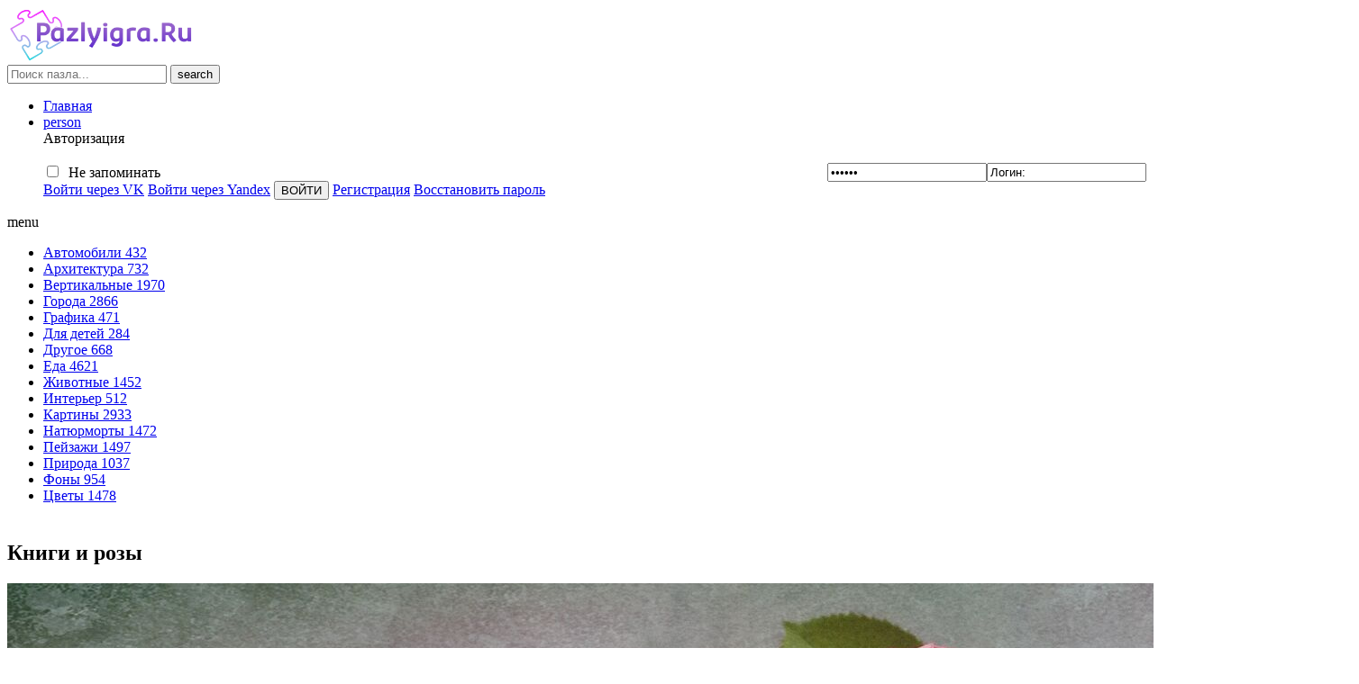

--- FILE ---
content_type: text/html; charset=utf-8
request_url: https://pazlyigra.ru/natjurmorty/6492-knigi-i-rozy.html
body_size: 9066
content:
<!DOCTYPE html>
<html lang="ru">
	<head>
		<title>Пазл книги и розы - разгадать онлайн из раздела &quot;Натюрморты&quot; бесплатно</title>
<meta name="charset" content="utf-8">
<meta name="title" content="Пазл книги и розы - разгадать онлайн из раздела &quot;Натюрморты&quot; бесплатно">
<meta name="description" content="Пазлы онлайн на тему Натюрморты. Книги и розы - разгадать пазл онлайн бесплатно.">
<meta name="keywords" content="">
<meta name="generator" content="DataLife Engine (https://dle-news.ru)">
<link rel="canonical" href="https://pazlyigra.ru/natjurmorty/6492-knigi-i-rozy.html">
<link rel="alternate" type="application/rss+xml" title="Пазлы - собирать пазлы бесплатно онлайн без регистрации RSS" href="https://pazlyigra.ru/rss.xml">
<link rel="alternate" type="application/rss+xml" title="Пазлы - собирать пазлы бесплатно онлайн без регистрации RSS Turbo" href="https://pazlyigra.ru/rssturbo.xml">
<link rel="alternate" type="application/rss+xml" title="Пазлы - собирать пазлы бесплатно онлайн без регистрации RSS Dzen" href="https://pazlyigra.ru/rssdzen.xml">
<link rel="search" type="application/opensearchdescription+xml" title="Пазлы - собирать пазлы бесплатно онлайн без регистрации" href="https://pazlyigra.ru/index.php?do=opensearch">
<link rel="preconnect" href="https://pazlyigra.ru/" fetchpriority="high">
<meta property="twitter:title" content="Пазл книги и розы - разгадать онлайн из раздела &quot;Натюрморты&quot; бесплатно">
<meta property="twitter:description" content="Пазлы онлайн на тему Натюрморты. Книги и розы - разгадать пазл онлайн бесплатно.">
<meta property="twitter:url" content="https://pazlyigra.ru/natjurmorty/6492-knigi-i-rozy.html">
<meta property="twitter:card" content="summary_large_image">
<meta property="twitter:image" content="https://pazlyigra.ru/uploads/posts/2022-04/pink-rose-books-still-life_2880x1800.jpg">
<meta property="twitter:description" content="">
<meta property="og:type" content="article">
<meta property="og:site_name" content="Пазлы - собирать пазлы бесплатно онлайн без регистрации">
<meta property="og:title" content="Пазл книги и розы - разгадать онлайн из раздела &quot;Натюрморты&quot; бесплатно">
<meta property="og:description" content="Пазлы онлайн на тему Натюрморты. Книги и розы - разгадать пазл онлайн бесплатно.">
<meta property="og:url" content="https://pazlyigra.ru/natjurmorty/6492-knigi-i-rozy.html">
<meta property="og:image" content="https://pazlyigra.ru/uploads/posts/2022-04/pink-rose-books-still-life_2880x1800.jpg">
<meta property="og:description" content="">
		<meta name="viewport" content="width=device-width, initial-scale=1.0" />
		<link rel="icon" href="/templates/tpl/images/favicon.svg" type="image/svg+xml" />
        <meta name="apple-mobile-web-app-capable" content="yes">
		<meta name="apple-mobile-web-app-status-bar-style" content="default">
        <link rel="apple-touch-icon" href="icons/Icon-512.png">
        <link rel="apple-touch-icon" sizes="120x120" href="icons/Icon-120.png">
        <link rel="apple-touch-icon" sizes="180x180" href="icons/Icon-180.png">
        <link rel="manifest" href="/manifest.json">
		<link href="/templates/tpl/style/styles.css?10" type="text/css" rel="stylesheet" />
		<link href="/templates/tpl/style/engine.css" type="text/css" rel="stylesheet" />
        

        <!-- Yandex.RTB -->
        <script>window.yaContextCb=window.yaContextCb||[]</script>
        <script src="https://yandex.ru/ads/system/context.js" async></script>
        
        <!-- Yandex.RTB R-A-450322-36 -->
        <script>
        window.yaContextCb.push(() => {
            Ya.Context.AdvManager.render({
                "blockId": "R-A-450322-36",
                "type": "floorAd",
                "platform": "touch"
            })
        })
        </script>
        
        <!-- Yandex.RTB R-A-450322-34 -->
        <script>
        window.yaContextCb.push(() => {
            Ya.Context.AdvManager.render({
                "blockId": "R-A-450322-34",
                "type": "fullscreen",
                "platform": "touch"
            })
        })
        </script>
        
        <!-- Yandex.RTB R-A-450322-33 -->
        <script>
        window.yaContextCb.push(() => {
            Ya.Context.AdvManager.render({
                "blockId": "R-A-450322-33",
                "type": "fullscreen",
                "platform": "desktop"
            })
        })
        </script>

	</head>

	<body>
		<div class="wrapsite">
			<header class="header">
				<div class="header-in wrap-center fx-row fx-middle">
					<a href="/" class="logo fw700 nowrap"><img src="/templates/tpl/images/logo.png" width="210px" height="60px" alt="Пазлы"></a>
					<div class="search-box">
						<form id="quicksearch" method="post">
							<input type="hidden" name="do" value="search">
							<input type="hidden" name="subaction" value="search">
							<input id="story" name="story" placeholder="Поиск пазла..." type="text" autocomplete="off">
							<button type="submit" title="Search"><span class="material-icons">search</span></button>
						</form>
					</div>
					<ul class="h-menu-nav">
						<li class="li-menu-nav"><a href="/" class="active homelink">Главная</a></li>
                        <li class="li-menu-nav"><div class="loginblock">


<div class="loginbar">
	<a class="loginbt" href="#" onclick="document.getElementById('loginb').style.display='block';document.getElementById('login_overlay').style.display='block';" title="Вход на сайт"><span class="material-icons">person</span></a>
	<div id="loginb">
		<div class="logintitle">Авторизация</div>
		<input type="image" class="login-close" onclick="document.getElementById('loginb').style.display='none';document.getElementById('login_overlay').style.display='none';" title="Закрыть окно" src="/templates/tpl/images/spacer.gif"></input>
		<div class="login_input">
			<form method="post" action="">
				<input name="login" type="hidden" id="login" value="submit" />
				<div class="login_field">
					<input class="field" type="text" name="login_name" style="float:right;" value="Логин:" onfocus="if(this.value!='') this.value=''" onblur="if(this.value=='') this.value='Логин:'" /> 
				</div>
				<div class="login_field">
					<input class="field"  type="password" name="login_password" style="float:right;" value="Пароль" onfocus="if(this.value!='') this.value=''" onblur="if(this.value=='') this.value='Пароль'" />
				</div>
				<div class="not_save">
					<input type="checkbox" name="login_not_save" id="login_not_save" value="1" />
					&nbsp;Не запоминать
				</div>
                <a href="https://oauth.vk.com/authorize?client_id=8128368&amp;redirect_uri=https%3A%2F%2Fpazlyigra.ru%2Findex.php%3Fdo%3Dauth-social%26provider%3Dvk&amp;scope=offline%2Cemail&amp;state=38414a8c94e73d78ef5473aac9e6b4c8&amp;response_type=code&amp;v=5.90" target="_blank">Войти через VK</a>
            	<a href="https://oauth.yandex.ru/authorize?client_id=41c62ad9030c44468b8acddfe1ccb443&amp;redirect_uri=https%3A%2F%2Fpazlyigra.ru%2Findex.php%3Fdo%3Dauth-social%26provider%3Dyandex&amp;state=38414a8c94e73d78ef5473aac9e6b4c8&amp;response_type=code" target="_blank">Войти через Yandex</a>
				<input class="enter" onclick="submit();" name="image" type="submit" value="ВОЙТИ" alt="Login" />
				<a href="https://pazlyigra.ru/index.php?do=register" title="Регистрация на сайте">Регистрация</a> <a class="lostpass" href="https://pazlyigra.ru/index.php?do=lostpassword" title="Восстановление пароля">Восстановить пароль</a>
			</form>
		</div>
	</div>
</div>
<div id="login_overlay" onclick="document.getElementById('loginb').style.display='none';document.getElementById('login_overlay').style.display='none';"></div> 
</div></li>
					</ul>
					<div class="btn-menu"><span class="material-icons">menu</span></div>
				</div>
			</header>
			
			<!-- END HEADER -->
			
			<nav class="nav">
				<ul class="nav-in wrap-center fx-row">
					<li><a href="https://pazlyigra.ru/avtomobili/" ><span>Автомобили</span> <span>432</span></a></li><li><a href="https://pazlyigra.ru/arhitektura/" ><span>Архитектура</span> <span>732</span></a></li><li><a href="https://pazlyigra.ru/vertikalnye/" ><span>Вертикальные</span> <span>1970</span></a></li><li><a href="https://pazlyigra.ru/goroda/" ><span>Города</span> <span>2866</span></a></li><li><a href="https://pazlyigra.ru/grafika/" ><span>Графика</span> <span>471</span></a></li><li><a href="https://pazlyigra.ru/dlja-detej/" ><span>Для детей</span> <span>284</span></a></li><li><a href="https://pazlyigra.ru/drugoe/" ><span>Другое</span> <span>668</span></a></li><li><a href="https://pazlyigra.ru/eda/" ><span>Еда</span> <span>4621</span></a></li><li><a href="https://pazlyigra.ru/zhivotnye/" ><span>Животные</span> <span>1452</span></a></li><li><a href="https://pazlyigra.ru/interer/" ><span>Интерьер</span> <span>512</span></a></li><li><a href="https://pazlyigra.ru/kartiny/" ><span>Картины</span> <span>2933</span></a></li><li><a href="https://pazlyigra.ru/natjurmorty/" class="active"><span>Натюрморты</span> <span>1472</span></a></li><li><a href="https://pazlyigra.ru/pejzazhi/" ><span>Пейзажи</span> <span>1497</span></a></li><li><a href="https://pazlyigra.ru/priroda/" ><span>Природа</span> <span>1037</span></a></li><li><a href="https://pazlyigra.ru/fony/" ><span>Фоны</span> <span>954</span></a></li><li><a href="https://pazlyigra.ru/cvety/" ><span>Цветы</span> <span>1478</span></a></li>
				</ul>
			</nav>
			
			<!-- END NAV -->
			
			<main class="main wrap-center">
				
                <div style="width: 100%;overflow:hidden;margin: 0 0 25px 0;display: flex;justify-content: center;">
                    <!-- Yandex.RTB R-A-450322-27 -->
                    <div id="yandex_rtb_R-A-450322-27"></div>
                    <script>
                    window.yaContextCb.push(() => {
                        Ya.Context.AdvManager.render({
                            "blockId": "R-A-450322-27",
                            "renderTo": "yandex_rtb_R-A-450322-27"
                        })
                    })
                    </script>
                </div>
                
				
				
				<div class="  clearfix">
					<article class="ignore-select full">
	
	<div class="fcols fx-row">
		
		<div class="fleft">
			
			<h1 class="items-title fw700">Книги и розы</h1>
			
			<div class="fplayer puzzle-box progress-wrapper" data-post-id="6492">
				<div class="progress-item">
					<img src="/uploads/posts/2022-04/pink-rose-books-still-life_2880x1800.jpg" alt="Книги и розы">
				</div>
			</div>
			
			<div class="fmeta clearfix">
				<div class="fmeta-rate">
					<div data-ratig-layer-id='6492'>
	<div class="rating">
		<ul class="unit-rating">
		<li class="current-rating" style="width:100%;">100</li>
		<li><a href="#" title="Плохо" class="r1-unit" onclick="doRate('1', '6492'); return false;">1</a></li>
		<li><a href="#" title="Приемлемо" class="r2-unit" onclick="doRate('2', '6492'); return false;">2</a></li>
		<li><a href="#" title="Средне" class="r3-unit" onclick="doRate('3', '6492'); return false;">3</a></li>
		<li><a href="#" title="Хорошо" class="r4-unit" onclick="doRate('4', '6492'); return false;">4</a></li>
		<li><a href="#" title="Отлично" class="r5-unit" onclick="doRate('5', '6492'); return false;">5</a></li>
		</ul>
	</div>
</div>
				</div>
				<div class="fm-item"><a href="https://pazlyigra.ru/natjurmorty/">Натюрморты</a></div>
				<div class="fm-item"><div title="Просмотров">6 383</div></div>
				<div class="fm-item">
                    <div style="padding-top: 0px;">
						<script src="https://yastatic.net/es5-shims/0.0.2/es5-shims.min.js"></script>
						<script src="https://yastatic.net/share2/share.js"></script>
						<div class="ya-share2" data-services="vkontakte,facebook,odnoklassniki,moimir,viber,whatsapp,skype,telegram"></div>
					</div>
				</div>
				
			</div>
			
    		
			<div class="block_open_puzzle"><a id="openpuzzle" class="open_puzzle" target="_blank" href="/script/play.php?image=https://pazlyigra.ru/uploads/posts/2022-04/pink-rose-books-still-life_2880x1800.jpg&post_id=6492">Собирать пазл</a></div>
            
    
    <div style="margin: 20px 0 20px 0;">
                    <div class="adfinity_block_11614"></div>
                </div>
			<div style="margin: 0 0 30px 0;"><p><strong>Подсказка:</strong> Пазл можно дособрать на следующий день, так как весь прогресс сохраняется при закрытии браузера и выключении компьютера. Просто откройте страницу с тем же пазлом и продолжите собирать когда Вам это будет удобно.</p></div>
            <script>
            if (window.matchMedia('(display-mode: standalone)').matches) {  
				document.getElementById("openpuzzle").target = "_self";
                document.getElementById("openpuzzle2").target = "_self";
			}  
            </script>
            <div class="item">
	<a href="https://pazlyigra.ru/natjurmorty/2448-georginy-i-knigi.html" class="item-link">
		<div class="item-in related-puzzles">
			<div class="item-img img-resp icon-left">
				<img src="/uploads/posts/2021-04/thumbs/1617690925_georgini_16.jpg" alt="Георгины и книги">
				<div class="item-meta meta-views"><span class="material-icons">more_horiz</span>Натюрморты</div>
			</div>
			<div class="item-title">Георгины и книги</div>
		</div>
	</a>
</div><div class="item">
	<a href="https://pazlyigra.ru/natjurmorty/8261-lilii-i-knigi.html" class="item-link">
		<div class="item-in related-puzzles">
			<div class="item-img img-resp icon-left">
				<img src="/uploads/posts/2022-09/thumbs/natyurmort_s_liliyami_.jpg" alt="Лилии и книги">
				<div class="item-meta meta-views"><span class="material-icons">more_horiz</span>Натюрморты</div>
			</div>
			<div class="item-title">Лилии и книги</div>
		</div>
	</a>
</div><div class="item">
	<a href="https://pazlyigra.ru/kartiny/9042-kotjata-u-knigi.html" class="item-link">
		<div class="item-in related-puzzles">
			<div class="item-img img-resp icon-left">
				<img src="/uploads/posts/2022-11/thumbs/100030309012b0.jpg" alt="Котята у книги">
				<div class="item-meta meta-views"><span class="material-icons">more_horiz</span>Картины</div>
			</div>
			<div class="item-title">Котята у книги</div>
		</div>
	</a>
</div><div class="item">
	<a href="https://pazlyigra.ru/vertikalnye/9350-kofe-i-knigi.html" class="item-link">
		<div class="item-in related-puzzles">
			<div class="item-img img-resp icon-left">
				<img src="/uploads/posts/2022-12/thumbs/8129351.jpg" alt="Кофе и книги">
				<div class="item-meta meta-views"><span class="material-icons">more_horiz</span>Вертикальные</div>
			</div>
			<div class="item-title">Кофе и книги</div>
		</div>
	</a>
</div><div class="item">
	<a href="https://pazlyigra.ru/natjurmorty/9479-cvetochnyj-buket-i-knigi.html" class="item-link">
		<div class="item-in related-puzzles">
			<div class="item-img img-resp icon-left">
				<img src="/uploads/posts/2022-12/thumbs/p1_full.jpg" alt="Цветочный букет и книги">
				<div class="item-meta meta-views"><span class="material-icons">more_horiz</span>Натюрморты</div>
			</div>
			<div class="item-title">Цветочный букет и книги</div>
		</div>
	</a>
</div><div class="item">
	<a href="https://pazlyigra.ru/natjurmorty/3852-starye-knigi.html" class="item-link">
		<div class="item-in related-puzzles">
			<div class="item-img img-resp icon-left">
				<img src="/uploads/posts/2021-08/thumbs/1629456820_cvety-rozy-knigi-podsvechnik.jpg" alt="Старые книги">
				<div class="item-meta meta-views"><span class="material-icons">more_horiz</span>Натюрморты</div>
			</div>
			<div class="item-title">Старые книги</div>
		</div>
	</a>
</div><div class="item">
	<a href="https://pazlyigra.ru/eda/7392-kakao-s-marshmellou-i-knigi.html" class="item-link">
		<div class="item-in related-puzzles">
			<div class="item-img img-resp icon-left">
				<img src="/uploads/posts/2022-06/thumbs/two-cups-of-hot-chocolate-teddy-bear_3840x2160.jpg" alt="Какао с маршмеллоу и книги">
				<div class="item-meta meta-views"><span class="material-icons">more_horiz</span>Еда</div>
			</div>
			<div class="item-title">Какао с маршмеллоу и книги</div>
		</div>
	</a>
</div><div class="item">
	<a href="https://pazlyigra.ru/natjurmorty/9138-knigi-i-kally.html" class="item-link">
		<div class="item-in related-puzzles">
			<div class="item-img img-resp icon-left">
				<img src="/uploads/posts/2022-11/thumbs/yellow-calla-flowers-and-red-apples-art-print-by-nikolay-panov-.jpg" alt="Книги и каллы">
				<div class="item-meta meta-views"><span class="material-icons">more_horiz</span>Натюрморты</div>
			</div>
			<div class="item-title">Книги и каллы</div>
		</div>
	</a>
</div><div class="related-page-load-item relatedLoadWrap w-100 fx-row fx-center">
	<a class="btn bg-primary-600 btn-sm" href="javascript:void(0)" onclick="relatedLoadMore(this)">Загрузить еще похожие</a>
</div>
			<div class="full-comms ignore-select" id="full-comms">
				<div class="comms-title fx-row fx-middle">
					<span>Комментарии (0)</span>
					<div class="add-comm-btn btn">Написать</div>
				</div>
				<form  method="post" name="dle-comments-form" id="dle-comments-form" ><!--noindex-->
<div class="add-comm-form clearfix" id="add-comm-form">
		
		
		<div class="ac-inputs fx-row">
			<input type="text" maxlength="35" name="name" id="name" placeholder="Ваше имя" />
			<!-- <input type="text" maxlength="35" name="mail" id="mail" placeholder="Ваш e-mail (необязательно)" /> -->
		</div>
		
			
		<div class="ac-textarea"><script>
	var text_upload = "Загрузка файлов и изображений на сервер";
	var dle_quote_title  = "Цитата:";
</script>
<div class="wseditor dlecomments-editor"><textarea id="comments" name="comments" style="width:100%;height:260px;"></textarea></div></div>


			<div class="ac-protect">
				
				
				
				<div class="form-item clearfix imp">
					<label>Введите два слова с картинки:</label>
					<div class="form-secur">
						<div class="g-recaptcha" data-sitekey="6LeVpNEUAAAAAKPDHNr3Q7U2XHZWY5DgvUoomMhH" data-theme="light"></div><script src="https://www.google.com/recaptcha/api.js?hl=ru" async defer></script>
					</div>
				</div>
				
			</div>


	<div class="ac-submit clearfix">
		<button name="submit" type="submit">Отправить</button>
	</div>
	
</div>
<!--/noindex-->
		<input type="hidden" name="subaction" value="addcomment">
		<input type="hidden" name="post_id" id="post_id" value="6492"><input type="hidden" name="user_hash" value="5d4e8bf793cff2f8aa20db7c23b397ec2a938d46"></form>
				
<div id="dle-ajax-comments"></div>

				<!--dlenavigationcomments-->
			</div>
			
		</div>
		
		<div class="fright">
            <div class="radv">
                <!-- Yandex.RTB R-A-450322-30 -->
                <div id="yandex_rtb_R-A-450322-30"></div>
                <script>
                window.yaContextCb.push(() => {
                    Ya.Context.AdvManager.render({
                        "blockId": "R-A-450322-30",
                        "renderTo": "yandex_rtb_R-A-450322-30"
                    })
                })
                </script>
			</div>
            <div class="related-blocks">
				<div class="items-title fw700">Новые пазлы</div>
				<div class="item progress-wrapper" data-post-id="25585">
	<a href="https://pazlyigra.ru/natjurmorty/25585-podsnezhniki-kniga-i-lampa.html" class="item-link">
		<div class="item-in">
			<div class="item-img img-resp icon-left progress-item">
				<img data-src="/uploads/posts/2026-01/thumbs/65b25841-cabd-5ea5-b9bf-a95a20b37f9f.jpg" alt="Подснежники, книга и лампа">
				<div class="item-meta meta-views"><span class="material-icons">visibility</span>1 735</div>
                
			</div>
			<div class="item-title">Подснежники, книга и лампа</div>
		</div>
	</a>
</div><div class="item progress-wrapper" data-post-id="25584">
	<a href="https://pazlyigra.ru/natjurmorty/25584-vishnja-knigi-i-svecha.html" class="item-link">
		<div class="item-in">
			<div class="item-img img-resp icon-left progress-item">
				<img data-src="/uploads/posts/2026-01/thumbs/fonstola_ru_339732.jpg" alt="Вишня, книги и свеча">
				<div class="item-meta meta-views"><span class="material-icons">visibility</span>1 178</div>
                
			</div>
			<div class="item-title">Вишня, книги и свеча</div>
		</div>
	</a>
</div><div class="item progress-wrapper" data-post-id="25583">
	<a href="https://pazlyigra.ru/natjurmorty/25583-buket-cvetov-lampa-keksy.html" class="item-link">
		<div class="item-in">
			<div class="item-img img-resp icon-left progress-item">
				<img data-src="/uploads/posts/2026-01/thumbs/69d90bb41a123ca4df1db5a24422c7c8.jpg" alt="Букет цветов, лампа, кексы">
				<div class="item-meta meta-views"><span class="material-icons">visibility</span>1 568</div>
                
			</div>
			<div class="item-title">Букет цветов, лампа, кексы</div>
		</div>
	</a>
</div>
            </div>
		</div>
		
	</div>
	<!-- END FCOLS -->
</article>
<!--<div class="zhaloba">
	<a href="javascript:AddComplaint('6492', 'news')">Предложения и замечания</a>
</div>-->
				</div>
                <div style="margin-top: 28px;">
                    <!-- Yandex.RTB R-A-450322-28 -->
                    <div id="yandex_rtb_R-A-450322-28"></div>
                    <script>
                    window.yaContextCb.push(() => {
                        Ya.Context.AdvManager.render({
                            "blockId": "R-A-450322-28",
                            "renderTo": "yandex_rtb_R-A-450322-28",
                            "type": "feed"
                        })
                    })
                    </script>
                </div>
				
				
			</main>
			
			<!-- END MAIN -->
			
			<footer class="footer">
				<div class="footer-in wrap-center fx-row fx-middle">
					<div class="footer-copy">
						© ПазлИгра.Ру - пазлы онлайн, 2019 — 2026
					</div>
					<div class="footer-text">
						<ul>
							<li><a href="/">Главная</a></li>
							<li><a href="/index.php?do=register">Регистрация</a></li>
                            <li><a href="/?do=feedback">Обратная связь</a></li>
						</ul>
						Копирование данных с сайта разрешается только с указанием активной ссылки на нас.
					</div>
				</div>
			</footer>
			
			<!-- END FOOTER -->
			
		</div>
		
		<!-- END WRAP -->
        
		<link href="/engine/classes/min/index.php?f=engine/classes/css/user_post_progress.css,engine/editor/jscripts/froala/fonts/font-awesome.css,engine/editor/jscripts/froala/css/editor.css,engine/editor/css/default.css&amp;v=0p2az" rel="stylesheet" type="text/css">
<script src="/engine/classes/min/index.php?g=general&amp;v=0p2az"></script>
<script src="/engine/classes/min/index.php?f=engine/classes/js/jqueryui.js,engine/classes/js/dle_js.js,engine/classes/js/lazyload.js,engine/classes/js/user_post_progress.js,engine/skins/codemirror/js/code.js,engine/editor/jscripts/froala/editor.js,engine/editor/jscripts/froala/languages/ru.js&amp;v=0p2az" defer></script>
		<script>
<!--
var dle_root       = '/';
var dle_admin      = '';
var dle_user_id      = 0;
var dle_login_hash = '5d4e8bf793cff2f8aa20db7c23b397ec2a938d46';
var dle_group      = 5;
var dle_skin       = 'tpl';
var dle_wysiwyg    = '1';
var quick_wysiwyg  = '1';
var dle_min_search = '3';
var dle_act_lang   = ["Да", "Нет", "Ввод", "Отмена", "Сохранить", "Удалить", "Загрузка. Пожалуйста, подождите..."];
var menu_short     = 'Быстрое редактирование';
var menu_full      = 'Полное редактирование';
var menu_profile   = 'Просмотр профиля';
var menu_send      = 'Отправить сообщение';
var menu_uedit     = 'Админцентр';
var dle_info       = 'Информация';
var dle_confirm    = 'Подтверждение';
var dle_prompt     = 'Ввод информации';
var dle_req_field  = ["Заполните поле с именем", "Заполните поле с сообщением", "Заполните поле с темой сообщения"];
var dle_del_agree  = 'Вы действительно хотите удалить? Данное действие невозможно будет отменить';
var dle_spam_agree = 'Вы действительно хотите отметить пользователя как спамера? Это приведёт к удалению всех его комментариев';
var dle_c_title    = 'Отправка жалобы';
var dle_complaint  = 'Укажите текст Вашей жалобы для администрации:';
var dle_mail       = 'Ваш e-mail:';
var dle_big_text   = 'Выделен слишком большой участок текста.';
var dle_orfo_title = 'Укажите комментарий для администрации к найденной ошибке на странице:';
var dle_p_send     = 'Отправить';
var dle_p_send_ok  = 'Уведомление успешно отправлено';
var dle_save_ok    = 'Изменения успешно сохранены. Обновить страницу?';
var dle_reply_title= 'Ответ на комментарий';
var dle_tree_comm  = '0';
var dle_del_news   = 'Удалить статью';
var dle_sub_agree  = 'Вы действительно хотите подписаться на комментарии к данной публикации?';
var dle_unsub_agree  = 'Вы действительно хотите отписаться от комментариев к данной публикации?';
var dle_captcha_type  = '1';
var dle_share_interesting  = ["Поделиться ссылкой на выделенный текст", "Twitter", "Facebook", "Вконтакте", "Прямая ссылка:", "Нажмите правой клавишей мыши и выберите «Копировать ссылку»"];
var DLEPlayerLang     = {prev: 'Предыдущий',next: 'Следующий',play: 'Воспроизвести',pause: 'Пауза',mute: 'Выключить звук', unmute: 'Включить звук', settings: 'Настройки', enterFullscreen: 'На полный экран', exitFullscreen: 'Выключить полноэкранный режим', speed: 'Скорость', normal: 'Обычная', quality: 'Качество', pip: 'Режим PiP'};
var DLEGalleryLang    = {CLOSE: 'Закрыть (Esc)', NEXT: 'Следующее изображение', PREV: 'Предыдущее изображение', ERROR: 'Внимание! Обнаружена ошибка', IMAGE_ERROR: 'Не удалось загрузить изображение', TOGGLE_SLIDESHOW: 'Просмотр слайдшоу',TOGGLE_FULLSCREEN: 'Полноэкранный режим', TOGGLE_THUMBS: 'Включить / Выключить уменьшенные копии', TOGGLE_ZOOM: 'Увеличить / Уменьшить', DOWNLOAD: 'Скачать изображение' };
var DLEGalleryMode    = 1;
var DLELazyMode       = 1;
var allow_dle_delete_news   = false;

jQuery(function($){
					setTimeout(function() {
						$.get(dle_root + "engine/ajax/controller.php?mod=adminfunction", { 'id': '6492', action: 'newsread', user_hash: dle_login_hash });
					}, 5000);

      $('#comments').froalaEditor({
        dle_root: dle_root,
        dle_upload_area : "comments",
        dle_upload_user : "",
        dle_upload_news : "0",
        width: '100%',
        height: '220',
        language: 'ru',

		htmlAllowedTags: ['div', 'span', 'p', 'br', 'strong', 'em', 'ul', 'li', 'ol', 'b', 'u', 'i', 's', 'a', 'img', 'hr'],
		htmlAllowedAttrs: ['class', 'href', 'alt', 'src', 'style', 'target', 'data-username', 'data-userurl', 'data-commenttime', 'data-commentuser', 'contenteditable'],
		pastePlain: true,
        imagePaste: false,
        listAdvancedTypes: false,
        imageUpload: false,
		videoInsertButtons: ['videoBack', '|', 'videoByURL'],
		quickInsertEnabled: false,

        toolbarButtonsXS: ['bold', 'italic', 'underline', 'strikeThrough', '|', 'align', 'formatOL', 'formatUL', '|',  'emoticons', '|', 'dlehide', 'dlequote', 'dlespoiler'],

        toolbarButtonsSM: ['bold', 'italic', 'underline', 'strikeThrough', '|', 'align', 'formatOL', 'formatUL', '|',  'emoticons', '|', 'dlehide', 'dlequote', 'dlespoiler'],

        toolbarButtonsMD: ['bold', 'italic', 'underline', 'strikeThrough', '|', 'align', 'formatOL', 'formatUL', '|',  'emoticons', '|', 'dlehide', 'dlequote', 'dlespoiler'],

        toolbarButtons: ['bold', 'italic', 'underline', 'strikeThrough', '|', 'align', 'formatOL', 'formatUL', '|',  'emoticons', '|', 'dlehide', 'dlequote', 'dlespoiler']

      }).on('froalaEditor.image.inserted froalaEditor.image.replaced', function (e, editor, $img, response) {

			if( response ) {

			    response = JSON.parse(response);

			    $img.removeAttr("data-returnbox").removeAttr("data-success").removeAttr("data-xfvalue").removeAttr("data-flink");

				if(response.flink) {
				  if($img.parent().hasClass("highslide")) {

					$img.parent().attr('href', response.flink);

				  } else {

					$img.wrap( '<a href="'+response.flink+'" class="highslide"></a>' );

				  }
				}

			}

		});

				$('#dle-comments-form').submit(function() {
					if( $('#comments-image-uploader').data('files') == 'selected' ) {
						$('#comments-image-uploader').plupload('start');
					} else {
						doAddComments();
					}
					return false;
				});
});
//-->
</script>
        
        <script src="/templates/tpl/js/libs.js"></script>

		<!-- Yandex.Metrika counter -->
        <script type="text/javascript" >
           (function(m,e,t,r,i,k,a){m[i]=m[i]||function(){(m[i].a=m[i].a||[]).push(arguments)};
           m[i].l=1*new Date();
           for (var j = 0; j < document.scripts.length; j++) {if (document.scripts[j].src === r) { return; }}
           k=e.createElement(t),a=e.getElementsByTagName(t)[0],k.async=1,k.src=r,a.parentNode.insertBefore(k,a)})
           (window, document, "script", "https://mc.yandex.ru/metrika/tag.js", "ym");

           ym(55051495, "init", {
                clickmap:true,
                trackLinks:true,
                accurateTrackBounce:true
           });
        </script>
        <noscript><div><img src="https://mc.yandex.ru/watch/55051495" style="position:absolute; left:-9999px;" alt="" /></div></noscript>
        <!-- /Yandex.Metrika counter -->
        
        <script>
           if ('serviceWorker' in navigator) {
               window.addEventListener('load', function() {
                   navigator.serviceWorker.register('/service-worker.js').then(function(registration) {
                       // Registration was successful
                   console.log('ServiceWorker registration successful with scope: ', registration.scope);
                 }, function(err) {
                   // registration failed :(
                   console.log('ServiceWorker registration failed: ', err);
                 }).catch(function(err) {
                   console.log(err)
                 });
               });
             } else {
               console.log('service worker is not supported');
             }
       </script>

	</body>hswq68flkhiceens
</html>
<!-- DataLife Engine Copyright SoftNews Media Group (https://dle-news.ru) -->


--- FILE ---
content_type: text/html; charset=utf-8
request_url: https://www.google.com/recaptcha/api2/anchor?ar=1&k=6LeVpNEUAAAAAKPDHNr3Q7U2XHZWY5DgvUoomMhH&co=aHR0cHM6Ly9wYXpseWlncmEucnU6NDQz&hl=ru&v=PoyoqOPhxBO7pBk68S4YbpHZ&theme=light&size=normal&anchor-ms=20000&execute-ms=30000&cb=mp7sc4c39l0f
body_size: 49765
content:
<!DOCTYPE HTML><html dir="ltr" lang="ru"><head><meta http-equiv="Content-Type" content="text/html; charset=UTF-8">
<meta http-equiv="X-UA-Compatible" content="IE=edge">
<title>reCAPTCHA</title>
<style type="text/css">
/* cyrillic-ext */
@font-face {
  font-family: 'Roboto';
  font-style: normal;
  font-weight: 400;
  font-stretch: 100%;
  src: url(//fonts.gstatic.com/s/roboto/v48/KFO7CnqEu92Fr1ME7kSn66aGLdTylUAMa3GUBHMdazTgWw.woff2) format('woff2');
  unicode-range: U+0460-052F, U+1C80-1C8A, U+20B4, U+2DE0-2DFF, U+A640-A69F, U+FE2E-FE2F;
}
/* cyrillic */
@font-face {
  font-family: 'Roboto';
  font-style: normal;
  font-weight: 400;
  font-stretch: 100%;
  src: url(//fonts.gstatic.com/s/roboto/v48/KFO7CnqEu92Fr1ME7kSn66aGLdTylUAMa3iUBHMdazTgWw.woff2) format('woff2');
  unicode-range: U+0301, U+0400-045F, U+0490-0491, U+04B0-04B1, U+2116;
}
/* greek-ext */
@font-face {
  font-family: 'Roboto';
  font-style: normal;
  font-weight: 400;
  font-stretch: 100%;
  src: url(//fonts.gstatic.com/s/roboto/v48/KFO7CnqEu92Fr1ME7kSn66aGLdTylUAMa3CUBHMdazTgWw.woff2) format('woff2');
  unicode-range: U+1F00-1FFF;
}
/* greek */
@font-face {
  font-family: 'Roboto';
  font-style: normal;
  font-weight: 400;
  font-stretch: 100%;
  src: url(//fonts.gstatic.com/s/roboto/v48/KFO7CnqEu92Fr1ME7kSn66aGLdTylUAMa3-UBHMdazTgWw.woff2) format('woff2');
  unicode-range: U+0370-0377, U+037A-037F, U+0384-038A, U+038C, U+038E-03A1, U+03A3-03FF;
}
/* math */
@font-face {
  font-family: 'Roboto';
  font-style: normal;
  font-weight: 400;
  font-stretch: 100%;
  src: url(//fonts.gstatic.com/s/roboto/v48/KFO7CnqEu92Fr1ME7kSn66aGLdTylUAMawCUBHMdazTgWw.woff2) format('woff2');
  unicode-range: U+0302-0303, U+0305, U+0307-0308, U+0310, U+0312, U+0315, U+031A, U+0326-0327, U+032C, U+032F-0330, U+0332-0333, U+0338, U+033A, U+0346, U+034D, U+0391-03A1, U+03A3-03A9, U+03B1-03C9, U+03D1, U+03D5-03D6, U+03F0-03F1, U+03F4-03F5, U+2016-2017, U+2034-2038, U+203C, U+2040, U+2043, U+2047, U+2050, U+2057, U+205F, U+2070-2071, U+2074-208E, U+2090-209C, U+20D0-20DC, U+20E1, U+20E5-20EF, U+2100-2112, U+2114-2115, U+2117-2121, U+2123-214F, U+2190, U+2192, U+2194-21AE, U+21B0-21E5, U+21F1-21F2, U+21F4-2211, U+2213-2214, U+2216-22FF, U+2308-230B, U+2310, U+2319, U+231C-2321, U+2336-237A, U+237C, U+2395, U+239B-23B7, U+23D0, U+23DC-23E1, U+2474-2475, U+25AF, U+25B3, U+25B7, U+25BD, U+25C1, U+25CA, U+25CC, U+25FB, U+266D-266F, U+27C0-27FF, U+2900-2AFF, U+2B0E-2B11, U+2B30-2B4C, U+2BFE, U+3030, U+FF5B, U+FF5D, U+1D400-1D7FF, U+1EE00-1EEFF;
}
/* symbols */
@font-face {
  font-family: 'Roboto';
  font-style: normal;
  font-weight: 400;
  font-stretch: 100%;
  src: url(//fonts.gstatic.com/s/roboto/v48/KFO7CnqEu92Fr1ME7kSn66aGLdTylUAMaxKUBHMdazTgWw.woff2) format('woff2');
  unicode-range: U+0001-000C, U+000E-001F, U+007F-009F, U+20DD-20E0, U+20E2-20E4, U+2150-218F, U+2190, U+2192, U+2194-2199, U+21AF, U+21E6-21F0, U+21F3, U+2218-2219, U+2299, U+22C4-22C6, U+2300-243F, U+2440-244A, U+2460-24FF, U+25A0-27BF, U+2800-28FF, U+2921-2922, U+2981, U+29BF, U+29EB, U+2B00-2BFF, U+4DC0-4DFF, U+FFF9-FFFB, U+10140-1018E, U+10190-1019C, U+101A0, U+101D0-101FD, U+102E0-102FB, U+10E60-10E7E, U+1D2C0-1D2D3, U+1D2E0-1D37F, U+1F000-1F0FF, U+1F100-1F1AD, U+1F1E6-1F1FF, U+1F30D-1F30F, U+1F315, U+1F31C, U+1F31E, U+1F320-1F32C, U+1F336, U+1F378, U+1F37D, U+1F382, U+1F393-1F39F, U+1F3A7-1F3A8, U+1F3AC-1F3AF, U+1F3C2, U+1F3C4-1F3C6, U+1F3CA-1F3CE, U+1F3D4-1F3E0, U+1F3ED, U+1F3F1-1F3F3, U+1F3F5-1F3F7, U+1F408, U+1F415, U+1F41F, U+1F426, U+1F43F, U+1F441-1F442, U+1F444, U+1F446-1F449, U+1F44C-1F44E, U+1F453, U+1F46A, U+1F47D, U+1F4A3, U+1F4B0, U+1F4B3, U+1F4B9, U+1F4BB, U+1F4BF, U+1F4C8-1F4CB, U+1F4D6, U+1F4DA, U+1F4DF, U+1F4E3-1F4E6, U+1F4EA-1F4ED, U+1F4F7, U+1F4F9-1F4FB, U+1F4FD-1F4FE, U+1F503, U+1F507-1F50B, U+1F50D, U+1F512-1F513, U+1F53E-1F54A, U+1F54F-1F5FA, U+1F610, U+1F650-1F67F, U+1F687, U+1F68D, U+1F691, U+1F694, U+1F698, U+1F6AD, U+1F6B2, U+1F6B9-1F6BA, U+1F6BC, U+1F6C6-1F6CF, U+1F6D3-1F6D7, U+1F6E0-1F6EA, U+1F6F0-1F6F3, U+1F6F7-1F6FC, U+1F700-1F7FF, U+1F800-1F80B, U+1F810-1F847, U+1F850-1F859, U+1F860-1F887, U+1F890-1F8AD, U+1F8B0-1F8BB, U+1F8C0-1F8C1, U+1F900-1F90B, U+1F93B, U+1F946, U+1F984, U+1F996, U+1F9E9, U+1FA00-1FA6F, U+1FA70-1FA7C, U+1FA80-1FA89, U+1FA8F-1FAC6, U+1FACE-1FADC, U+1FADF-1FAE9, U+1FAF0-1FAF8, U+1FB00-1FBFF;
}
/* vietnamese */
@font-face {
  font-family: 'Roboto';
  font-style: normal;
  font-weight: 400;
  font-stretch: 100%;
  src: url(//fonts.gstatic.com/s/roboto/v48/KFO7CnqEu92Fr1ME7kSn66aGLdTylUAMa3OUBHMdazTgWw.woff2) format('woff2');
  unicode-range: U+0102-0103, U+0110-0111, U+0128-0129, U+0168-0169, U+01A0-01A1, U+01AF-01B0, U+0300-0301, U+0303-0304, U+0308-0309, U+0323, U+0329, U+1EA0-1EF9, U+20AB;
}
/* latin-ext */
@font-face {
  font-family: 'Roboto';
  font-style: normal;
  font-weight: 400;
  font-stretch: 100%;
  src: url(//fonts.gstatic.com/s/roboto/v48/KFO7CnqEu92Fr1ME7kSn66aGLdTylUAMa3KUBHMdazTgWw.woff2) format('woff2');
  unicode-range: U+0100-02BA, U+02BD-02C5, U+02C7-02CC, U+02CE-02D7, U+02DD-02FF, U+0304, U+0308, U+0329, U+1D00-1DBF, U+1E00-1E9F, U+1EF2-1EFF, U+2020, U+20A0-20AB, U+20AD-20C0, U+2113, U+2C60-2C7F, U+A720-A7FF;
}
/* latin */
@font-face {
  font-family: 'Roboto';
  font-style: normal;
  font-weight: 400;
  font-stretch: 100%;
  src: url(//fonts.gstatic.com/s/roboto/v48/KFO7CnqEu92Fr1ME7kSn66aGLdTylUAMa3yUBHMdazQ.woff2) format('woff2');
  unicode-range: U+0000-00FF, U+0131, U+0152-0153, U+02BB-02BC, U+02C6, U+02DA, U+02DC, U+0304, U+0308, U+0329, U+2000-206F, U+20AC, U+2122, U+2191, U+2193, U+2212, U+2215, U+FEFF, U+FFFD;
}
/* cyrillic-ext */
@font-face {
  font-family: 'Roboto';
  font-style: normal;
  font-weight: 500;
  font-stretch: 100%;
  src: url(//fonts.gstatic.com/s/roboto/v48/KFO7CnqEu92Fr1ME7kSn66aGLdTylUAMa3GUBHMdazTgWw.woff2) format('woff2');
  unicode-range: U+0460-052F, U+1C80-1C8A, U+20B4, U+2DE0-2DFF, U+A640-A69F, U+FE2E-FE2F;
}
/* cyrillic */
@font-face {
  font-family: 'Roboto';
  font-style: normal;
  font-weight: 500;
  font-stretch: 100%;
  src: url(//fonts.gstatic.com/s/roboto/v48/KFO7CnqEu92Fr1ME7kSn66aGLdTylUAMa3iUBHMdazTgWw.woff2) format('woff2');
  unicode-range: U+0301, U+0400-045F, U+0490-0491, U+04B0-04B1, U+2116;
}
/* greek-ext */
@font-face {
  font-family: 'Roboto';
  font-style: normal;
  font-weight: 500;
  font-stretch: 100%;
  src: url(//fonts.gstatic.com/s/roboto/v48/KFO7CnqEu92Fr1ME7kSn66aGLdTylUAMa3CUBHMdazTgWw.woff2) format('woff2');
  unicode-range: U+1F00-1FFF;
}
/* greek */
@font-face {
  font-family: 'Roboto';
  font-style: normal;
  font-weight: 500;
  font-stretch: 100%;
  src: url(//fonts.gstatic.com/s/roboto/v48/KFO7CnqEu92Fr1ME7kSn66aGLdTylUAMa3-UBHMdazTgWw.woff2) format('woff2');
  unicode-range: U+0370-0377, U+037A-037F, U+0384-038A, U+038C, U+038E-03A1, U+03A3-03FF;
}
/* math */
@font-face {
  font-family: 'Roboto';
  font-style: normal;
  font-weight: 500;
  font-stretch: 100%;
  src: url(//fonts.gstatic.com/s/roboto/v48/KFO7CnqEu92Fr1ME7kSn66aGLdTylUAMawCUBHMdazTgWw.woff2) format('woff2');
  unicode-range: U+0302-0303, U+0305, U+0307-0308, U+0310, U+0312, U+0315, U+031A, U+0326-0327, U+032C, U+032F-0330, U+0332-0333, U+0338, U+033A, U+0346, U+034D, U+0391-03A1, U+03A3-03A9, U+03B1-03C9, U+03D1, U+03D5-03D6, U+03F0-03F1, U+03F4-03F5, U+2016-2017, U+2034-2038, U+203C, U+2040, U+2043, U+2047, U+2050, U+2057, U+205F, U+2070-2071, U+2074-208E, U+2090-209C, U+20D0-20DC, U+20E1, U+20E5-20EF, U+2100-2112, U+2114-2115, U+2117-2121, U+2123-214F, U+2190, U+2192, U+2194-21AE, U+21B0-21E5, U+21F1-21F2, U+21F4-2211, U+2213-2214, U+2216-22FF, U+2308-230B, U+2310, U+2319, U+231C-2321, U+2336-237A, U+237C, U+2395, U+239B-23B7, U+23D0, U+23DC-23E1, U+2474-2475, U+25AF, U+25B3, U+25B7, U+25BD, U+25C1, U+25CA, U+25CC, U+25FB, U+266D-266F, U+27C0-27FF, U+2900-2AFF, U+2B0E-2B11, U+2B30-2B4C, U+2BFE, U+3030, U+FF5B, U+FF5D, U+1D400-1D7FF, U+1EE00-1EEFF;
}
/* symbols */
@font-face {
  font-family: 'Roboto';
  font-style: normal;
  font-weight: 500;
  font-stretch: 100%;
  src: url(//fonts.gstatic.com/s/roboto/v48/KFO7CnqEu92Fr1ME7kSn66aGLdTylUAMaxKUBHMdazTgWw.woff2) format('woff2');
  unicode-range: U+0001-000C, U+000E-001F, U+007F-009F, U+20DD-20E0, U+20E2-20E4, U+2150-218F, U+2190, U+2192, U+2194-2199, U+21AF, U+21E6-21F0, U+21F3, U+2218-2219, U+2299, U+22C4-22C6, U+2300-243F, U+2440-244A, U+2460-24FF, U+25A0-27BF, U+2800-28FF, U+2921-2922, U+2981, U+29BF, U+29EB, U+2B00-2BFF, U+4DC0-4DFF, U+FFF9-FFFB, U+10140-1018E, U+10190-1019C, U+101A0, U+101D0-101FD, U+102E0-102FB, U+10E60-10E7E, U+1D2C0-1D2D3, U+1D2E0-1D37F, U+1F000-1F0FF, U+1F100-1F1AD, U+1F1E6-1F1FF, U+1F30D-1F30F, U+1F315, U+1F31C, U+1F31E, U+1F320-1F32C, U+1F336, U+1F378, U+1F37D, U+1F382, U+1F393-1F39F, U+1F3A7-1F3A8, U+1F3AC-1F3AF, U+1F3C2, U+1F3C4-1F3C6, U+1F3CA-1F3CE, U+1F3D4-1F3E0, U+1F3ED, U+1F3F1-1F3F3, U+1F3F5-1F3F7, U+1F408, U+1F415, U+1F41F, U+1F426, U+1F43F, U+1F441-1F442, U+1F444, U+1F446-1F449, U+1F44C-1F44E, U+1F453, U+1F46A, U+1F47D, U+1F4A3, U+1F4B0, U+1F4B3, U+1F4B9, U+1F4BB, U+1F4BF, U+1F4C8-1F4CB, U+1F4D6, U+1F4DA, U+1F4DF, U+1F4E3-1F4E6, U+1F4EA-1F4ED, U+1F4F7, U+1F4F9-1F4FB, U+1F4FD-1F4FE, U+1F503, U+1F507-1F50B, U+1F50D, U+1F512-1F513, U+1F53E-1F54A, U+1F54F-1F5FA, U+1F610, U+1F650-1F67F, U+1F687, U+1F68D, U+1F691, U+1F694, U+1F698, U+1F6AD, U+1F6B2, U+1F6B9-1F6BA, U+1F6BC, U+1F6C6-1F6CF, U+1F6D3-1F6D7, U+1F6E0-1F6EA, U+1F6F0-1F6F3, U+1F6F7-1F6FC, U+1F700-1F7FF, U+1F800-1F80B, U+1F810-1F847, U+1F850-1F859, U+1F860-1F887, U+1F890-1F8AD, U+1F8B0-1F8BB, U+1F8C0-1F8C1, U+1F900-1F90B, U+1F93B, U+1F946, U+1F984, U+1F996, U+1F9E9, U+1FA00-1FA6F, U+1FA70-1FA7C, U+1FA80-1FA89, U+1FA8F-1FAC6, U+1FACE-1FADC, U+1FADF-1FAE9, U+1FAF0-1FAF8, U+1FB00-1FBFF;
}
/* vietnamese */
@font-face {
  font-family: 'Roboto';
  font-style: normal;
  font-weight: 500;
  font-stretch: 100%;
  src: url(//fonts.gstatic.com/s/roboto/v48/KFO7CnqEu92Fr1ME7kSn66aGLdTylUAMa3OUBHMdazTgWw.woff2) format('woff2');
  unicode-range: U+0102-0103, U+0110-0111, U+0128-0129, U+0168-0169, U+01A0-01A1, U+01AF-01B0, U+0300-0301, U+0303-0304, U+0308-0309, U+0323, U+0329, U+1EA0-1EF9, U+20AB;
}
/* latin-ext */
@font-face {
  font-family: 'Roboto';
  font-style: normal;
  font-weight: 500;
  font-stretch: 100%;
  src: url(//fonts.gstatic.com/s/roboto/v48/KFO7CnqEu92Fr1ME7kSn66aGLdTylUAMa3KUBHMdazTgWw.woff2) format('woff2');
  unicode-range: U+0100-02BA, U+02BD-02C5, U+02C7-02CC, U+02CE-02D7, U+02DD-02FF, U+0304, U+0308, U+0329, U+1D00-1DBF, U+1E00-1E9F, U+1EF2-1EFF, U+2020, U+20A0-20AB, U+20AD-20C0, U+2113, U+2C60-2C7F, U+A720-A7FF;
}
/* latin */
@font-face {
  font-family: 'Roboto';
  font-style: normal;
  font-weight: 500;
  font-stretch: 100%;
  src: url(//fonts.gstatic.com/s/roboto/v48/KFO7CnqEu92Fr1ME7kSn66aGLdTylUAMa3yUBHMdazQ.woff2) format('woff2');
  unicode-range: U+0000-00FF, U+0131, U+0152-0153, U+02BB-02BC, U+02C6, U+02DA, U+02DC, U+0304, U+0308, U+0329, U+2000-206F, U+20AC, U+2122, U+2191, U+2193, U+2212, U+2215, U+FEFF, U+FFFD;
}
/* cyrillic-ext */
@font-face {
  font-family: 'Roboto';
  font-style: normal;
  font-weight: 900;
  font-stretch: 100%;
  src: url(//fonts.gstatic.com/s/roboto/v48/KFO7CnqEu92Fr1ME7kSn66aGLdTylUAMa3GUBHMdazTgWw.woff2) format('woff2');
  unicode-range: U+0460-052F, U+1C80-1C8A, U+20B4, U+2DE0-2DFF, U+A640-A69F, U+FE2E-FE2F;
}
/* cyrillic */
@font-face {
  font-family: 'Roboto';
  font-style: normal;
  font-weight: 900;
  font-stretch: 100%;
  src: url(//fonts.gstatic.com/s/roboto/v48/KFO7CnqEu92Fr1ME7kSn66aGLdTylUAMa3iUBHMdazTgWw.woff2) format('woff2');
  unicode-range: U+0301, U+0400-045F, U+0490-0491, U+04B0-04B1, U+2116;
}
/* greek-ext */
@font-face {
  font-family: 'Roboto';
  font-style: normal;
  font-weight: 900;
  font-stretch: 100%;
  src: url(//fonts.gstatic.com/s/roboto/v48/KFO7CnqEu92Fr1ME7kSn66aGLdTylUAMa3CUBHMdazTgWw.woff2) format('woff2');
  unicode-range: U+1F00-1FFF;
}
/* greek */
@font-face {
  font-family: 'Roboto';
  font-style: normal;
  font-weight: 900;
  font-stretch: 100%;
  src: url(//fonts.gstatic.com/s/roboto/v48/KFO7CnqEu92Fr1ME7kSn66aGLdTylUAMa3-UBHMdazTgWw.woff2) format('woff2');
  unicode-range: U+0370-0377, U+037A-037F, U+0384-038A, U+038C, U+038E-03A1, U+03A3-03FF;
}
/* math */
@font-face {
  font-family: 'Roboto';
  font-style: normal;
  font-weight: 900;
  font-stretch: 100%;
  src: url(//fonts.gstatic.com/s/roboto/v48/KFO7CnqEu92Fr1ME7kSn66aGLdTylUAMawCUBHMdazTgWw.woff2) format('woff2');
  unicode-range: U+0302-0303, U+0305, U+0307-0308, U+0310, U+0312, U+0315, U+031A, U+0326-0327, U+032C, U+032F-0330, U+0332-0333, U+0338, U+033A, U+0346, U+034D, U+0391-03A1, U+03A3-03A9, U+03B1-03C9, U+03D1, U+03D5-03D6, U+03F0-03F1, U+03F4-03F5, U+2016-2017, U+2034-2038, U+203C, U+2040, U+2043, U+2047, U+2050, U+2057, U+205F, U+2070-2071, U+2074-208E, U+2090-209C, U+20D0-20DC, U+20E1, U+20E5-20EF, U+2100-2112, U+2114-2115, U+2117-2121, U+2123-214F, U+2190, U+2192, U+2194-21AE, U+21B0-21E5, U+21F1-21F2, U+21F4-2211, U+2213-2214, U+2216-22FF, U+2308-230B, U+2310, U+2319, U+231C-2321, U+2336-237A, U+237C, U+2395, U+239B-23B7, U+23D0, U+23DC-23E1, U+2474-2475, U+25AF, U+25B3, U+25B7, U+25BD, U+25C1, U+25CA, U+25CC, U+25FB, U+266D-266F, U+27C0-27FF, U+2900-2AFF, U+2B0E-2B11, U+2B30-2B4C, U+2BFE, U+3030, U+FF5B, U+FF5D, U+1D400-1D7FF, U+1EE00-1EEFF;
}
/* symbols */
@font-face {
  font-family: 'Roboto';
  font-style: normal;
  font-weight: 900;
  font-stretch: 100%;
  src: url(//fonts.gstatic.com/s/roboto/v48/KFO7CnqEu92Fr1ME7kSn66aGLdTylUAMaxKUBHMdazTgWw.woff2) format('woff2');
  unicode-range: U+0001-000C, U+000E-001F, U+007F-009F, U+20DD-20E0, U+20E2-20E4, U+2150-218F, U+2190, U+2192, U+2194-2199, U+21AF, U+21E6-21F0, U+21F3, U+2218-2219, U+2299, U+22C4-22C6, U+2300-243F, U+2440-244A, U+2460-24FF, U+25A0-27BF, U+2800-28FF, U+2921-2922, U+2981, U+29BF, U+29EB, U+2B00-2BFF, U+4DC0-4DFF, U+FFF9-FFFB, U+10140-1018E, U+10190-1019C, U+101A0, U+101D0-101FD, U+102E0-102FB, U+10E60-10E7E, U+1D2C0-1D2D3, U+1D2E0-1D37F, U+1F000-1F0FF, U+1F100-1F1AD, U+1F1E6-1F1FF, U+1F30D-1F30F, U+1F315, U+1F31C, U+1F31E, U+1F320-1F32C, U+1F336, U+1F378, U+1F37D, U+1F382, U+1F393-1F39F, U+1F3A7-1F3A8, U+1F3AC-1F3AF, U+1F3C2, U+1F3C4-1F3C6, U+1F3CA-1F3CE, U+1F3D4-1F3E0, U+1F3ED, U+1F3F1-1F3F3, U+1F3F5-1F3F7, U+1F408, U+1F415, U+1F41F, U+1F426, U+1F43F, U+1F441-1F442, U+1F444, U+1F446-1F449, U+1F44C-1F44E, U+1F453, U+1F46A, U+1F47D, U+1F4A3, U+1F4B0, U+1F4B3, U+1F4B9, U+1F4BB, U+1F4BF, U+1F4C8-1F4CB, U+1F4D6, U+1F4DA, U+1F4DF, U+1F4E3-1F4E6, U+1F4EA-1F4ED, U+1F4F7, U+1F4F9-1F4FB, U+1F4FD-1F4FE, U+1F503, U+1F507-1F50B, U+1F50D, U+1F512-1F513, U+1F53E-1F54A, U+1F54F-1F5FA, U+1F610, U+1F650-1F67F, U+1F687, U+1F68D, U+1F691, U+1F694, U+1F698, U+1F6AD, U+1F6B2, U+1F6B9-1F6BA, U+1F6BC, U+1F6C6-1F6CF, U+1F6D3-1F6D7, U+1F6E0-1F6EA, U+1F6F0-1F6F3, U+1F6F7-1F6FC, U+1F700-1F7FF, U+1F800-1F80B, U+1F810-1F847, U+1F850-1F859, U+1F860-1F887, U+1F890-1F8AD, U+1F8B0-1F8BB, U+1F8C0-1F8C1, U+1F900-1F90B, U+1F93B, U+1F946, U+1F984, U+1F996, U+1F9E9, U+1FA00-1FA6F, U+1FA70-1FA7C, U+1FA80-1FA89, U+1FA8F-1FAC6, U+1FACE-1FADC, U+1FADF-1FAE9, U+1FAF0-1FAF8, U+1FB00-1FBFF;
}
/* vietnamese */
@font-face {
  font-family: 'Roboto';
  font-style: normal;
  font-weight: 900;
  font-stretch: 100%;
  src: url(//fonts.gstatic.com/s/roboto/v48/KFO7CnqEu92Fr1ME7kSn66aGLdTylUAMa3OUBHMdazTgWw.woff2) format('woff2');
  unicode-range: U+0102-0103, U+0110-0111, U+0128-0129, U+0168-0169, U+01A0-01A1, U+01AF-01B0, U+0300-0301, U+0303-0304, U+0308-0309, U+0323, U+0329, U+1EA0-1EF9, U+20AB;
}
/* latin-ext */
@font-face {
  font-family: 'Roboto';
  font-style: normal;
  font-weight: 900;
  font-stretch: 100%;
  src: url(//fonts.gstatic.com/s/roboto/v48/KFO7CnqEu92Fr1ME7kSn66aGLdTylUAMa3KUBHMdazTgWw.woff2) format('woff2');
  unicode-range: U+0100-02BA, U+02BD-02C5, U+02C7-02CC, U+02CE-02D7, U+02DD-02FF, U+0304, U+0308, U+0329, U+1D00-1DBF, U+1E00-1E9F, U+1EF2-1EFF, U+2020, U+20A0-20AB, U+20AD-20C0, U+2113, U+2C60-2C7F, U+A720-A7FF;
}
/* latin */
@font-face {
  font-family: 'Roboto';
  font-style: normal;
  font-weight: 900;
  font-stretch: 100%;
  src: url(//fonts.gstatic.com/s/roboto/v48/KFO7CnqEu92Fr1ME7kSn66aGLdTylUAMa3yUBHMdazQ.woff2) format('woff2');
  unicode-range: U+0000-00FF, U+0131, U+0152-0153, U+02BB-02BC, U+02C6, U+02DA, U+02DC, U+0304, U+0308, U+0329, U+2000-206F, U+20AC, U+2122, U+2191, U+2193, U+2212, U+2215, U+FEFF, U+FFFD;
}

</style>
<link rel="stylesheet" type="text/css" href="https://www.gstatic.com/recaptcha/releases/PoyoqOPhxBO7pBk68S4YbpHZ/styles__ltr.css">
<script nonce="y_K6qIpz1Mbpa3UGVVakWQ" type="text/javascript">window['__recaptcha_api'] = 'https://www.google.com/recaptcha/api2/';</script>
<script type="text/javascript" src="https://www.gstatic.com/recaptcha/releases/PoyoqOPhxBO7pBk68S4YbpHZ/recaptcha__ru.js" nonce="y_K6qIpz1Mbpa3UGVVakWQ">
      
    </script></head>
<body><div id="rc-anchor-alert" class="rc-anchor-alert"></div>
<input type="hidden" id="recaptcha-token" value="[base64]">
<script type="text/javascript" nonce="y_K6qIpz1Mbpa3UGVVakWQ">
      recaptcha.anchor.Main.init("[\x22ainput\x22,[\x22bgdata\x22,\x22\x22,\[base64]/[base64]/MjU1Ong/[base64]/[base64]/[base64]/[base64]/[base64]/[base64]/[base64]/[base64]/[base64]/[base64]/[base64]/[base64]/[base64]/[base64]/[base64]\\u003d\x22,\[base64]\x22,\x22S8Odwo4cK8Oow45VwovDucO8c30oSsKrw61JQMKtUnLDucOzwox5fcOXw43CqADCpjsWwqUkwo1Ta8KIS8KwJQXDpk58ecKcwr3Dj8KRw5zDvsKaw5fDvhHCsmjCp8K4wqvCkcKyw7HCgSbDlsKhC8KPTXrDicO6wpDDssOZw7/CsMOYwq0HZcKSwql3QCI2wqQMwpgdBcKvwpvDqU/Dr8K7w5bCn8OnB0FGwocNwqHCvMKWwqMtGcKcDUDDocOawrzCtMOPwobCsz3DkyHCgMOAw4LDmcO1wpsKwqNqIMOfwrsPwpJcf8OZwqAeZ8K+w5tJWcKewrVuw516w5HCnCDDtArCs1vCjcO/OcKgw7FIwrzDlcO6F8OMCC4XBcKKZQ55eMOOJsKeecOYLcOSwqzDk3HDlsK4w4rCmCLDmTVCeg7CsjUaw49Aw7Y3wozCpRzDpS7DrsKJH8OQwqpQwq7DlcKrw4PDr0FEcMK/M8Khw67CtsO3DQFmHmHCkX43woPDpGltw77CuUTCjkdPw5M6C1zCm8OLwooww7PDjll5EsKgKsKXEMK1cR1VKcKrbsOKw7J/RgjDhUzCi8KLdmNZNyNywp4TKsKkw6Ztw4jCpXdJw5LDhDPDrMOvw7HDvw3DtCnDkxd1worDszwnfsOKLX/[base64]/L1ZDwrTCj25Ww4XDp8OiScObw6/CkcOqXF44NsOnwpo1QcOFWXM5N8O7w7jCk8OPw6TCh8K4PcKXwqA2EcKfwpHCihrDocOofmfDphABwqtawofCrMOuwq5CXWvDv8OzFhx7FmJtwq3DvlNjw6LCh8KZWsO+FWx5w6wyB8Kxw5fChMO2wr/Cr8OdW1RFFjJNAnkGwrbDvUlccMOYwp4dwolBKsKTHsK0OsKXw7DDl8KeN8O7wqnCrcKww64qw7Mjw6Q7X8K3bhpHwqbDgMOHwqzCgcOIwqbDr23CrVbDnsOVwrFiwpTCj8KTRsKewph3bMONw6TCsi4CHsKswocWw6sPwqbDl8K/wq9EL8K/XsKewpHDiSvCqHnDi3RBfzssP3LChMKcE8OeG2pqHlDDhA9/EC0Qw5knc3LDkjQeHSzCtiF4wrVuwopEK8OWb8OswrfDvcO5ecKvw7MzMBIDacKuwpPDrsOiwpdTw5cvwo/[base64]/C2lnwoHCpMKuw6LDrMK0w4rDum1kCcKuw6nDr8KlFUJSw5nDpkJlw7/DtHNTw5fDuMOSInPDgEHCocK/[base64]/wqvCthfDgTDDrXRDQTTDrVQmLh4QwoldRcOwdgovRSHCicOsw4B1w4B0w7DDgVnDhiLDmsOkwozChcKBwrgfEMOef8ObEGdkPMK2w73ChSJqKAXDi8KyA2nCn8K7wpkYw7DCkDnCplrCmHTCtnnClcOsecKiDMKUOcOgPMKJPl8Ew6kRwqVLQ8OLDcO1MCh/wojDtcOYwpbDiiNcw5Ebw6PCkMKewo8FeMOew6zCvBDCvWbDs8Oiw6gpEsOVwpA/[base64]/wofDsMOTOgrDokV9wrZ7PcKEwpvDhCVjw49+XMKmX2khZFVfwozCikZ8UMKUeMK4e0thZXdpAsOFw6jCp8KacsKKFxFrHl/[base64]/w5laa8KWTMObE8Orw5/CrWrCncOZAjLDsnrCkGo9wqnCvsKOC8OAwqUzwqI0FGU+wrszMMK2w6s4Om8Ewr8gwpXDnG7CqcK9LEANw5/ChBRmC8O/wonDjMO2woLCuGDDksKXaiZlwpzDt1ZRF8OYwqNKwqTCk8O8w4diw6FSwrHChGJ2QWvCvMO9BiVqw63CiMKhCSJSwojCtWbCiAgoIjDCmlYEFT/Cj07Dlxh+EknCkMOKw4/Csz/CjlAjM8OTw5w8JsO6wocAw4zCtsOmGjdTwpjClUnCoD7DqmLDjANuFsKOL8Olwph/w6XDkRFuwqzCl8KPw5nCtjjCowpGHxTCgsKnw6sFPUtvA8KBw73DohDDoglxVCzDmcKAw5/CqsORY8OTw6rCmh8Rw4NgUiw3B2LDssK1a8Odwr4Hw4jCgBPCglzDk2cPIcKNR285TV5mCcKSJcOnw4nCgSTCgsK4w75qwqDDpwDDt8O+csOJLMOuJktCaEUbw5UfV1bCjMKceW4zw6rDrEpASMOoIU/DjE3DrUYwAsOLMTTDgMOqwpPCmTM/wojDgyxYLsOJNn8jQVHCsMKDw6VSZRjCj8OUwr7CusKNw4AnwrPDicOOw4zDn13DrcKIw5LDnnDCrsOrw6vDsMKBOhrCs8K+B8KZwr4MWMOtMcOZSsOTY3wRw65ga8OITV3Dr03CnHbCi8OWTCvCrmbCrsOswoPDj2jCk8OLwpBNLEp5w7V/w50ow5fCucOBacKiNMKxcBHCucKAZ8O0bitowqXDvcK/wqXDh8Odw7vDrsKowoNIwofCt8KPeMOaMMO8w7B0wqpzwqQnF03DlsOaaMKqw7YPw7xIwr0RdhtewoAZw49iNsKON2FBw6vDrcOPwrbCosKZMibCvSDCrgzCgEbDosOXZcOVaC/Di8OfM8KAw6siPyDDgnnDjjLCgzc1wpDCnDZCwrXCiMKmwoFfwqcjPlPCs8KMwqE7QUIeIcO7wq3CicKFe8OTWMKuw4M2bcKJwpDCq8KGIkduwozCpnhFWzhWw57Ct8OBPMOsXxfCp0lIwpxKHmPCjsO6wpVnRCVJFsO4w4kVcMKhBMK+wrNQw51jXTHCplR4w5/[base64]/Cl8OtLijDhR3Cu8OXwqbCknU7F8Odw7fDuTMVElTDkmsIwrAvCcOyw6FtUHrCh8KGYxASw6FhdMKXw7jDhcKNJ8KeZcK0w5vDkMKjTxVpwrIAbMKyQcOawqbDt1DCtcO6w7bDrBI0U8OdPRbCjh0Jw7FEUH9PwpPCn0xlw5PDosO6w6gXZ8K4wq/DrcKTNMOpwrrDu8O3wrfDmjTCmjhkWEzDisKKJUVuwpDDsMKTwpdtw77DkcOCwojCh0xocEMTwoMQwpzCmDsAw645w5Uqw7bDkMOMcMKtXsOFwqrCmMK2woDCi3xDw6rCqMO2WCUOJ8OYLgTCpinCkCXChcKCc8Kiw5jDhMO0UFXCucK8w4EjJsK3w7vDml/DsMKIb3LDiUvCmgPDjEPDusOsw5xsw6DChzTCuUNGwqwRw7YLG8KfIcKdw6tUw78twoHCnVDCrlwVw4HCoATCl1zDjyw7wp/Dq8Omw69ZTRvDpBPCp8Oiw5U9w4nDmsKYwr/ChWDCj8OKwr7CvcORw6hLO0HCjyjCuV0tOHnDikQKw5IUw4vCqWbCi33DrsK7wpLCkn8zwpzCnsOtwp0BfMKuwqhsDWbDpm0YWcKdw64Dw5LCrMObwoDCv8OwPQbDmsKhwo3CuAzDgMKPOsKDw6HCmMK2wrXCkTwjI8KgVnp/w4p9wqgrwrx6wq8dw63DmhFTE8O8wpwvw5N6BzQLwqvDm0jCv8O6woHDpGPDvcOxwr/[base64]/wqsLwrMLAQd0wojCvcK3VMKbwrUHwq7CjMKlD8O5bC1xwrcyasKhwpbCqyjCtsOaccOAfHrDmV0td8OgwqJdw6bDv8OydnZKLiVOwrIjwpwUPcKLw6UMwo3DimFZwqrCkFBHwrbCpA0ea8Oow73CkcKLw5vDuS1pXBfCtMOkDGxcY8K6JgfDi3XCu8K/f3nCrCUcKUfCpRvCrcOBwpbDscOoAkXCmi45wp7DmxZFwqTCgMKPw7FCwpjCpSNKd1DDs8K8w4dGEMOnwo7Cn0rCo8O+AgnCiWVhwqfCoMKVwqEjwpY2GsKzLmt9fsKNwp0PSMObbMODwr/CrMOtw4vCoTREI8OUMsOkXxrCqlBrwoMFwqZYRcO/[base64]/[base64]/DpUbDqsKbwoPCvMKAwrBiw5J6J1TDpnjCgxPDuBTDtxrCnsOTHsKSUcKZw7rDpn86biPCusOIwphJw6t9WRTCrhAVUw1rw6dhBRFnw58nw77DrMOOwo56QMKQwrxlK3FfPHbCtsKZKsOpdMO+GA93wrUcD8K8WntpwroVw4Q9w6rDpcOWwrcvalDDoMKxwpfDjgd/TEhmZcOWHnfDpsOfwooCXcOVWWNGScOZWsOtw540Dm9qXcKJHi/DuhTCrsOZw4XCj8OzJ8OBwpQkwqTDssK3AnzDrMK0W8K6VWMPCsOnCEfDsCsaw4HCvjbDtlTDqwHDtCLCrW0uwoPCvyfCkMO8Zg1KJcOIwp5dw5l+w5rDsBZmw61pEsO8eS7ClsONLsOjTT7CsDnDglYEFQRQJ8OKEcKZw7MOw6sAH8OLwr/[base64]/CqMOUwpfCqcOYGj9Vw516wqzDqyR9LcOqw67Cszwkwrh5w68Ka8OLwpjDpmQKaHZFFcKkIMOhw64SHcO4HFzCkcKSNMO3NsOVwqsiFMO/SMKBw69lZBrCq3bDgTFmwppKeFTDr8KKasKfwpgscMKeScKwKVbCq8OqScK4w6XCiMKFFRxRwrtEw7TDqXFSw6/[base64]/CnhBsdcO8w4lRwr9Pw5ALw5Fqwqkxw6xSBA8Wwr5dwrN/[base64]/DmsOxAsOQw4AXwp9KEMOndsOlwownw6UEcCfDnjFIw7rCqwc1w5sHASDChsKww4zCuV/DtDlqY8O7fgfCo8Ocwr3Ck8O6wp/CiVMGIcKSwqMyfifCuMOiwrYnOTEVw6bCgsKQNsO0w4RDNAHCtMK/wqwgw6RXE8Kvw53DvsO8wqzDqsOjUHbDuWRuIlPDmWtZRykFQMOtw6UpTcKgUcKjb8ONw4Iaa8KfwqUWEMK7a8OQdxx/w5TCq8OrM8OzeiFCSMOyS8OdwrrCkQFYYAZkw690wqnCg8Olw6wNDMKZR8Ozw65qw63CvsOTw4R2QMOqI8OxL1LDv8Kbw7YJwq1mFlogPcK7woVnw4VvwphQVcKzw4YAwotpCcKrCcO3w6kwwq7CiEbDkMKdw4/DsMKxIRQdZ8OWSDTCtcKXw7pswrjCucOAF8KhwojCjcONwr08fcKPw5cBGQTDkB8qV8KRw6/Dn8OHw7s2dX/DjznDucOQW3bDpRN0FcKPIDrDo8O0V8KBL8O5wrloB8Ofw6fClcOBwpnDgwhPFwrDrx1Ow5tFw6EqR8KXwpbCr8KTw4Qww7zCtT8aw5fCjcK5wofDjW0Lw5diwphJOMKEw4jCsQLCk3bCrcO6dMKNw6zDo8KnCMOVwonCmcOXw4Ikw4FRCVTDi8KaOB5cwrbDjsOxwr/[base64]/wpbDgzXDrsOhMcKzw47Cg8KUGMKYwoxLw7bCki5XT8Oywo4SNXXCpTjDp8OfwojDpcObwqtxwqDCt3dYEMO8w7NWwqI8w5R1w7bCocKYMsOQwpXDsMO8VEYzayrDuUpVI8KIwrMTXW4Hck7DsQTDgMOOw7Z0A8KAw7QRO8O3w5jDj8KeesKpwrVxwqBxwrPCmmrCiy/Ds8KqJMK7bMKWwojDvVZvbmsNwrrCp8OZQMOxwooEFcOdeSjCoMKSw6zCpD/CucKgw6rCm8OtAcKLfzZoRsOLNRAPwq9ww5LDuxsIwoUVw7QzWHjDkcKEw6Y9F8KpwpHDoylVecKkw7fDiCPDlnB0wolewppUKcOUWFwMw5zDicKRFyEMw5UCwqPDpg9ywrDCjSIhLRbCvTA2XsKbw6LCnnldAMO+YW54ScOhEh5Rw6/Ct8KZUSDCgcOuw5LDgjQow5PDqsO1w5BIw6rCvcOAZsOiMgAtwrfCvQDCm0QWwp7DjBk5wqTCoMKqbw1FPcK1fEhRTW/CucKnRcKaw67DiMOBKw4fw4VPXcOSbMORVcOWB8OsSsOrwq7DqMO2NFXCtBkhw4TCusKAb8KYw4N1w7LDlMO5PyVrT8ODw5DChMOcRVYRU8O3w5Nmwr7DvUTDmsOqwrZEY8KHfcKhAsKlwq/CtMOhd0Frw6cEw4UqwoLChXTCmcKCEcOlw77DqCcAwo14woNywrFPwrzDpgHCu3rCoHNSw6zCv8KVwqLDlkjDtcOow7bDoxXCuQfCpjrCl8OfAEDDjDHCucOlwoHClMOnNsKJaMO8UsO/[base64]/[base64]/[base64]/[base64]/ChWjDt3/CmsOrw593FhLCrxXDmUZrwpFgw6gZw4tHdnd+w60oE8O/wotfw7o2BHfCqcOuw4nDncOVw7sUPSrDuBJvI8OLSsOvw5MwwrfCqsO4JsOSw5HDsSPCoErCqUTCgxXDnsOXBCTDixRsY2LDg8ORw73Dn8Knwr3Dg8KBwqbDu0RMdi0SwpDDoT0zQVoaZwdzW8KLwp/CtTJXwrPCmhQ0wpFdFsOIPsOYworCusOldhTDr8KbLUMBwo3DscODBSsAw4BjdcOZwpLDrsOawrI2w5VZw47CmMKMHMOcJXgrOMOOwqMvwoDCi8KlUMOvwrbDrUrDjsKLTcKoacOkwqx5wp/DrGtyw5TDksKRwovDolPDtcO/[base64]/CqkNowofClHLDocO5woLDp3pdw7NJLcOXwpbCqEkww4PDocKEw4dowq/DoHPDllzDtWnCqcOKwoDDvzzDkcKLesOIXSvDtsK7HcK2Cj1RaMK4X8O6w5XDisKUfsKCwrHDlMKqX8Obw798w4zDk8OPwrdnEHjCgcO5w418Y8OBfUXDvMO3FjbCsQ4vKsKuGWLDvAsVAMOaJsOodsKmXG0/Rz8bw6LDsFMDwoVOHcOpw43DjcOOw7VHw5c5wozCusOPBsO6w4ZNTDrDpsK1DsOEwo8Pw7Y5wpXDpMKuwo1IwrHDncK8wr5nw5nCvcOswovCmsK5wqgAMETCicOfFMO/w6fDm1pvw7HDvUZAwq1ew7s1ccOow44Awq8vw5vCiE1Yw5fCo8KCckbCtD80HQcRw75tPsKBdyoZwp5nwqLDjsOyMsOCQcO+fA3DncKobBfCp8K1OEI5H8KkworDpj3DhmgWPsKDTnfCksKsViQOfsO/w7fDocO+E3RpwprDtzLDs8K+wrfCpMOUw5MDwqjClEk0w7QOw5t2wpJgVjDCqcOGwqEOwoQkH28/[base64]/Cr8Kdw5NONSdgw6VDw4PCgMKlw7guKcOowpjDlA3DmS5LFsK0wo9mXcKQR2bDu8Kuw7NYwpzClsKfYR7DucOMwp80w4Qtw5rDgAQrfsKuPhd2Yk7CtsOuGRUlw4PDhMKuJsKTw5LCjgtMGMKmZcOYw4rCnipRaVTCtWMSZMK3OcKIw49rOSbCtsOoOQlPZVt/HSwYN8OrJj7DrznCpR4kw4PDkysuw6Nmw77Cr0PDtgFFJ17DvcOIH2jDqncjw4nChh7Cn8OdDcKYMwhnwq3Dg0LCo3xdwrjCr8OOcsOOCsOGw5bDoMO3SExCLBzCusOnA2rDg8K6DcK8ecK/YQbDt3VVwoLCgyHCsHzDlmUcwrvDo8KUwpDCgm5LXcOQw5ALKyotwq57w4YCIsOGw7wnwo0nMlNOwp4DRsOaw4TDkMO7w4ooD8KLwrHCkcOuwrByTB7CocKLFsKCQj7CmwMuwoLDnQTCkCV0wqnCjcKkKMKOISDCh8OywpgdNsOQw7DDhTV4wqYbIsOpR8Orw7/[base64]/[base64]/[base64]/[base64]/[base64]/DlzZqwrF+wp/Dm8OOw4XDgig1JsKuw63CisK6O8OYY8O5w4YewprCiMOqY8KWU8OFNcOFVTLDrkp6w6DDucOxw53CnQDDnsKjwr5XUS7DpnMsw5FnTEnCpDnDpsO8em9xVcKSDsKHwpDCuXF/w6vCrGjDsh7Cm8OiwqgESnTDr8KcVxZNwoo4wp8zw7bCucK0VQprwp3CocK0w6kxcmHDgMOdwo/CnWBPw4DDksKWEQNyU8OJPcODw77DihTDpsOTwrPCqcOwXMOQS8K6AsOkw43CsFfDgkZUwpnCgmZEPxF3wqQeRUYLwpPCkm/DmcKsUMORWMO0UcO8wrfCj8KCR8OtwoDChsOUYcOJw5bDrsKDLRbDpAfDmiDDrjp6fAshwoTDgyjCucKNw4bCmsOqwrJHP8KOwrlITC0Ow7NxwodLwpzDuQdMwqbCmEoEF8Oaw43Cp8KJYA/Dl8OeBMKZMsKNFkoufDfDtcOrUMKCwoJ9w67ClBstwqMzw4nDgsKNS2FQeR8DwpvDlT3CpG/CnlvDmMO8M8KEw6zDsgbCisKcSjTDuBk0w6oxRcKawp/DtMOrNMKFwo7CiMK4G3vCrmvCvizCoXjDiDdzw65GScKlZcK3w4Q5T8Kswr3CvcK7w5cUFw/[base64]/AQbCrcOwVMK7QcOpLsKPTnlXPwvDgVnCusOAOsKIIMOHw4XCmE3DjsKBGndKMAzDnMKQYVQSPlcdPsKiw7HDkBTCkDDDuA12wqt5wqTChC3CmTVfXcKuw6vDmGnDlcK2EwvCvw1gw6vDgMOwwq1JwoE0V8OHwq/DkMOXBnFWThHCrSYvwr40wrZ7L8K9w6PDqMOcw70pw7UMYyI9Z3vCkMOxCR/[base64]/[base64]/wpzDkk/DnS1CwonDh8OLw6kZwoFKw4fCq8O7QivDrmhZOWTCrGzCrS7CrTVlfRrCjMKhdwl0worDmh/[base64]/ClMKpwrPDuQrCvHRtw6xcfMKYEWrCo8K+bcOGAlXDsSEGwq7CmUDCrcKgw6zDv00cOhTDoMO3w5hHKcOUwoF7w5/CrwzDojFQwplfw6V/wp3DrnIhw40KCMOTdQlMDTzDicOmaiHCmcO/wroywoByw7TCi8O9w7kxUMOWw6ABYm3DnsKpw408woMiLsO4wp9ZNcKMwp7CmWvDg2zCscOawpZdfGw5w5p2U8KYQWYfwrETEcOpwqbDvH8hGcOZQMKSUsKjGsKwEgvDkVbDpcKve8K/Ik1pw5JTcDrDv8KMwoE+XsK6AcK9wpbDnD7CoQ3DnhhFTMKwPsKAwp/Djk7CgzhBLT/Dgj4+w6RRw5FCw6bCgU/Dm8OANjXDlcOUwql3EMKsw7XDtWjCu8KWwpYFw4xGdMKjJsO8OMKCYMK7MMO/cm7ClmDCh8K/w4/[base64]/DrW8/JTAJw5vCvxMWd2rCpXMwwqHCoEQ0L8KLNMKDwo/[base64]/DpMKLwoXDrjE1Cxttw6XDq8OvD0UJw7pJEBMjGjrDgxcKwqHCh8OYPRsTa28Vw6DCmQLCoDrCksOaw7HDpQZGw71Lw5IBN8KywpfDh0Nbw6J1QiM5w4Z3AsK0LC/Dn1lkw5cewqHCiFw8akx4w4tbBsOyGydENsK4BsOvKFEVw6jDv8KQw4pvJjXDlAnCs3TCsncbI0rCtBLCnsKuAMOxwq8iQhMfw5MYOyvCjTgjfiEXfBFyNlQ/wpFyw6Jrw7kFAcKYKsOgfkbCrVEMbDnCqcOKwqDDu8Oqwpl5XcO1HWfCkXfDhU5Qwo8MX8OxDRBsw6xYwqXDn8OUwr1+dWU9w5s2Y37DvsKwXG4UZVFTEEZ6Fz92wqUpwrnCpAYvw6Auw5w8woslw7Ydw60fwqYSw7fDvQ/Chztjw7DDiGVzCgA2d1YfwqdJH0kTVUvCmMOpw5DCkjvDsD/CkzbCkURrOXdNJsOSw4bDsGNaXsOLwqBDworDvMKAwqpiwpkfPsOCA8OpPXbCscOFw7xyAcKaw4V3wpzCm3fCtMO6OEnCgWkzbSbCi8OIQMK7w60/[base64]/woTCosKwL2lsw7XDrm47w6/DuBloElbCi3PDlMOCY2l3w6TDnsOew7suwq7Dl0TChnLDvHbDgER0BgTCssO3w5RNNcOeDwhYwqpJw4g+wr/DhD4LGsOzw4zDjMKpwpDDl8K7PcOvJsOGHcOJSsKhGMKcw67CisO0OMKpb3RgwqnCg8KXI8KHG8OTRznDkjXCvsODwpXDjsOeKy1NwrLDu8Ocwqdiw6zCh8Oiwq/DpMKYP3DCkErCsE7DgXfChcKXGTLDuXQDZ8O6w4pNP8OCWMOfw6gYw5DDqXfDiz4Xw6rCj8OHwpARcMKOFQwBHcOsEHjClBzDnMKBbi1eI8KheBtdwrprYDLDqW9UbWvCo8Oww7ECbWHCswjDmU/Do3Yyw6pQwofDp8K+woDCqMKJw4TDp2/[base64]/Crx95RcOowo7Coms1EW5hw7DDpMOvAsOqw5DCuSomK8KQFQ/DnnDCoB0Cw4s5S8OvbMOdw4/ChRTDr3oYFMONwo5mQ8O+w6fCp8K3wqF/GzkOworCpcOxQBZsVDPDkicFTcOuScKuH0xrw5TDtSfDk8KGb8K2acKlGMKKUcK8KMK0wrZXwro4fRbDs1gfFDjCkTPDnhFUwpY/[base64]/ChcKewpfDtFPDhxrCoMOrw5lHw6LChMKqKHzDmgXCv2XDosO4wq3DiiTDmm4Iw6Y4CcOWZMORw4bDkzrDoDnDgzbDixJyH3YDwq1HwrPCoAA8bsOjKMOXw6dmUREKwp41cyHDhRHCv8O5w57DiMOXwoBOwpRSw7pdcMObwooPwrLDvsKpw4UawrHCmcK/QMK9W8O9BMO2FhIlwq43w7NlecO5wr8jUC/CnsK5esK2XQvCicOAwozDi2TCkcKIw6VXwrIJwoVsw7bCniknAsKeamFeM8K/wqxaKUUgwr/[base64]/w67CshxqC8OLw68AVMOmw4jDqwwpw57DhnfCtsKKekTCscK1WDcEwrJNw5Ngw7p5e8KsWcOTPETCicOFMsKTGwIIWsO3woo8w599H8OgfT4VwqTCi2YSK8OuKk3ChBHDkMKDw4rCgmIdY8KEPcO9JhHDosOTMzzCpsOkUm7DksOJR3/DjsKBGRnCiiPDhgXCgT/DimzDihErwr/[base64]/DuxMfwoDDvcODw6IiwrPCtsOEwqw3dMOgw5vDi2Q/P8OhKsOVEhoew7xACw7DmsK+ZMK0w70RS8KwW2TDlHjCq8K9w5HCmcKVwpFOD8KdesKkwojDucK8w7J/[base64]/DosKSwoo2NcOhwp7Cj2rClsOuSDnDmFIfdy9MUsK8XMK9XjHDkypdwqlcCzfDrcKuw5bCl8K/ECEdw5XDl01NQQfCmsKlwrzCj8OPw4bDmsKlw4/DnMOdwrlmcnHCm8K8GVw8KcOMw4Bdw6PDtMOxw5rDjlTDlsKIw6/CusKdwrkEY8KPD0zDn8K3VMKHb8O/wq/DlTpKwrNUwrFufMKfDkDDn8Kdwr/CjnnDuMOCwojCo8OwU04aw47CpcKNwqnDknpdw552W8Kzw40iCcOUwo57wphYQnBGI3/[base64]/Djkk7w5LDqCNxbx5yHnnDpD5nTcO8QB/[base64]/DjXDDkcOpwpDCt0rClcORw4rChcOqw7dkSwrDnsOQw5fDs8OrGk8SJ2bDvMODw7Q+LMOhY8O/wqtQR8KMwoBqwoDCi8Kkw5fChcKGwr/Cu1HDtX3CgW7DisObecK3bsKxb8O7wq/ChMOQJXjCrHBfwrY7wo41w67CnMOdwo0swrjCs1sYfj4JwropwojDkC/CpE1bwofCuEFccl/ClF9FwrLCnxzDsMOHeEFEM8O4w4fCr8KYw6AnEMKcwqzCv2zCvTnDjgE5w6RDSVsCw6owwqAjw7gPGsKWRRPDisOTcBTDj3HCnFXDusKgRn4jwqTCrMOOUhnCgcKDWMKxwrMVccKFw4Y2X2QnWRIhwonCksODRsKKwrHDu8O9ZsOUw4xNDMOaC1fCpG/DqHLCs8KQwovCowkUwpBeIcKcNMK8IMK3B8Obcw7DnsOKwqowcRbCshw/w7jCpCQgw7FNfiRsw6gvwoYbw7TCu8OfR8O1YG0PwrAXS8K/w5/Dg8K8bUTCiD4Iw4I+wpzDpMOrEi/DrcK9fwXDpsKKwrDDs8OGw67CrcOeS8OWMQTDs8KDDMOnwoYjSAfDn8Olwps/JsOpwoTDmR5Ta8OlPsKcwonCs8ORMwDCrsKoNsKgw7fDjCzCvRnCtcO6EBgUwovDvMOWegEPw513woE4FsOIwoJxN8KpwrPCsTfCiSIWM8K9w5nCgw9Iw6/CoA55w69Ww6h2w44FJlDDs0LCgFjDucOUY8KzO8Kkw5nCssKRw6VvwqrDpMK7GcO3w5x0w7FpYm4/Ixw4wr/Cg8KnAwLCosKZWcK3LMKNOH/DvcOFw4HDsHIQKS3DgsK6ZcOPwpEAaTPDsXplw4LDsjrDtSLChcOYUsKTRHLChGDCsg/DlcOpw7DCg8Oxw4TDgiE/[base64]/Dr8OaaVhxw4cQwoNhw4Y8w7QZI8KCwrbCvgJ8B8KSLMO3w5HDg8KJFw3CoXnCq8OvNMKhUHnClMOgwrjDtMOzX1bCqEBQwpQuw4rCvnluwopiQSPCiMKJBsOWwqzCsRYVwqgbPzLCpwLCmjdYGcO2M0PDmh/DlRTDpMOlSsO7akrDn8KXHAIiKcKRT1fCgsK+ZMOcY8OYw7pORxPDqsK8XcOEVcO/w7fCq8K2woDCqTHCu1pGYMOLOD7DocKIwq9Xw5PCgcKww7rCnDAEw64mwojCkErDmwFdNCliM8KNw57CiMOjWsKWaMOrF8OIaC0DejxPKcKLwolTQzjDj8KowonCuFsZwrTCtwxCd8KRZXDCisKFw4PDm8K/chFlAsKFaHvCrxUuw4LCnsOSesO7w7rDlC/CnDrDsG/DqiDCu8Kiw77DvsK4w50jwrvDkG7DicKhA157w78cwq3DgcOzwovCq8O3wqdGw4jDncKPKmTCvUTCiXl9E8O5VMKeRlFkb1XCiEMSwqQWwrzDthUpwqESwox9FxLDqcKNwqjDmcOKaMOfEMOJL0zDoFbDh07CrsKQIiDCncKcMzoJwp3CmE/[base64]/[base64]/DqsOLFzzDslXDpMKkAlLDqMK3EMK+w6DCs3/DuMOcw5XClw9Vw5UHw5fCrsOowpbCmnd9Uh/[base64]/DrmZ3wrcrw5/DpUXCvsKZwp0QRMOEEzbCk3wKdi7DncOVI8KKw6JgRnHCkA4NCMOaw7HCuMKcw6bCqcKdwpDCj8OwJiLCp8KMdMKPwqPChx5ZLsOew4XCrcKiwqTCu2XCrMOqCXV9aMOdDcO6UCJ3Q8OEOSfCo8O9FCw/w6QYcGUnwpjCm8Ouw7nDosOkZzxGwqApwqwhw4fDlXdywrsuw6XDucOlH8Kiwo/Cr1DCn8O2Jhk1J8K5wo7CoSc6bxnCh2TDqztfwp/DhcKeZE/CojcqEMOewqPDq1PDs8OZwoNfwodhMGIMCX1cw7bChcKVwq5nPGDDvTHDkMOuw4rDv3LDrsO6BR/Dk8OzFcKcTsKrwoDDvhHDu8Kxw6HCsSDDp8OXw53DkMOzwqpWw5MHdcOubnTCjcOGw4PCi0rDp8Okw4DDvD8UMcOEw7zDjy/CkXnDjsKQJk7DgDjDgMKKcE3CiAc7fcOIw5fDnCg1KhXDtMKhw5ItelEfwpXDkxzDrEJWUwFuwpHCqAZgZWBFE1TCgl8Zw6zDplbCgxTDncK/worDpl0hw6hgaMO1w5LDn8KIwpLDlmsGw7l4w7PDicKeE0AtwpLDrsOYwqjCtSDCgsO2DxRewqFdaS0dw4fDnxU+wr1ew5YPAcK9UmQmwpB6EcODwrAnJsKtwoLDmcO8wowyw7DCisOHXsKSw5bCpsO/H8KQEcOPw7AOwrHDvxNzDWzCkBovITrDk8OCwpTDtMOtw5vClsOlwoXDvGI7w5HCmMOUw5HDsmJvMcOEJT0IY2bCnTbDrRrDs8KVe8KmQBtNU8Oaw6V8CsK/C8OHw60IMcOEw4HDm8Ojw70If1waZGwqwp3DhBwnBMObWU/DisKbXAnDpHLCksO+w4l8w7HDqcOkw7YZd8K+wrofwojDojnDt8OxwqBIbMOBP0HDn8ObQF5Nw6NRVzDDtcKVw7PDssOBwqgeVMKtMyMJw5YMwrdaw6HDjGc1BcO+w5zDssOiw6jCh8Kew5HDqgA3wp/CjcODwqpjBcKnwo1Gw7PDs13Ct8KUwpTDrlcMw6xlwoHCmQzCkMKMwppqVMOvwrzDoMOTLwDCkSx4wo3CoEl3ZcOHwokiQhrDr8KlBz3ClsOSW8OKD8OURsOtL2TCksK4wprCt8K7w7TCnQJ7w7VOw7dHwrU/b8KAw6MaDGfDl8OAP2nCjCUNHxkWVgLDksKIw6TCiMKnwpDCql7Chh5JA2zCn25qTsOJw5jDq8Kew4/Dm8KtWsKtYy3CgsK2w7Y9wpV+EsO8fMO/[base64]/Co8K9IVAbwqtew6MKHcOhH8KWw6LCocO/wpnCocOTw54qW27CkV1rBG8Vw6dbKsK1wqFIwohuwobDucOuQsO+AxTCumvDm07CjMO3YF4yw4DCr8Otc0zDvkUwwrzCs8Kow5jDh0s3w6MxKFbCicOfwoR1woV6w5sTwoDCg2nDmMO0eCPDrWkAA23DhsO2w7DCtcK1aUxdw7fDosOswrZ7w48HwpB4NjrDtA/[base64]/wo1Cw7RyesK1wobCigdrwqolaVtIwqsLwpMTBsODSMO+w4PCl8Otw6pSwovCnMOjw6nCrMO7a2rCoB/Dn0sdLjZ7D3bCusOPTcOAfcKCLsOhMsOoOcOLKsO9w6DDnwIobcKmQmQgw5rCnR3Cq8ONwonDoWPCvjV6w5lgwqLDp18UwpHCqcOkwrjDgWfDuC/DumHCvWEJwqzCl2giaMKlHWnDm8OsWMKEw7XCqT8XQcO/I0HCo3zCuhI6w4lxw6LCtxbDm2rDtnLConx4UMOIc8KLLcOEc37Ci8OZwq9Dw4TDscOlwpfCsMOawo/ChMKvwpzDocOow5o1QFFTZkLCu8OAUGJewrsSw5gxwqXDjhnChsOZAnLDti/[base64]/DunfCp8Kyw6bDgMKabBfCosKuwpsMw7rCk8K/wp8gdcKzcMO5wrvCmcOewq1+w5szDcKZwofCuMOxLMKaw7czPsKYwr8qXjTDjR3Dq8OFTMO6asOMwpjCiAELdsOjUcO/woFlw4Rzw4VOw5x+AMOaYVTCsHRNw6YQMVV9JkfCp8OYwrJLbsONw47Dp8OUw6x5Yz4fGsOKw7QCw7UGJgooamzCvcKEN1rDqcK1w5o8BBTDvsKuwovChFbDixvDq8KYX0/DgjsRKGbDnMOhw4PCrcKCZsOHN3lwwrZiwr3Cn8K2w7bDsTc/dH97CklIw4FCwqkww5VWVcKLwox+woEmwoTCk8OWHcKcCCJvXw3Dm8Ozw5FKL8KOwqJzZcK0wr8QKsOaDsKAUcOcKMKHwonDpQvDtcKVe0d+UMOiw4E4woPCmUBMbcKgwpYzFTjCryUDPjYYZQ7DkcK2w7rCkyDDm8Klw7pCw50Kwqd1NsO3wqt/w4sJwrnDuEZ0HcOzw41Lw58NwozCjHJvLmjClMKvTGkEwo/CtcOGwqnDiULDicKiCUYpJU4KwoQEwprDjD3Cul1FwoJVeXPCicKSRsO0U8KLwrjDtcK5wq/ChiXDtFMXw5/DosKdwqB/RcOkNm7Ch8OSV2/DoD9Mw5ZWwpcAPCDCi19tw7zClsKcwpsXw5oMwqnCjWJwS8K+wo8iwol0wrMhMgrCqkbDkgUbw7nCoMKOwrjCpVIDwpF0EVvDiw7DjcKnfMO1w4PDsTzCp8OawpQjwqZewqJvEmPCgVs1dcOGwpUZFEDDuMK2woN/w7AjMcKud8KhJQphwqxSw4lUw6Evw7sMw48ZwozDuMKPV8OGcsOWwqpBScKgf8KZwo1mwr/DgsOQwoXDtGDDkMO+UzZBKcKHw4vDmMOGB8KMwrPCkT0Xw6AIw7VLwr/DoU/DocKZa8OQeMKndcOlI8OlE8K8w5fComnDncKpwpvDoHnCt0nCpCnCgwvDuMOIwopyDcOCCcKcOcKawpZ7w71hwpgrw5t1w7oYwpwuQnUaBMKVwqIRw63CmwEoFxYow4fCnW8ow4Aqw5wYwpvClMOJw7XClB1Aw4oNFMKQMsOnfMKvbsK+aWLCjAp0fQ5Uwr/Co8Ood8OTCQfDkcKhf8OTw4ROwrTCoF3CkMOhwpTClBLCo8KVwrvDsl3DlmrCkcKMw6TDgcOZEsOeCMKJw5pcIcKOwqFOw6zCs8KSCsOSwovDkAMswrnDsyslw79Zwp3Dki4nwobDksO/w5NgbcK9asOAXQ/[base64]/wqhGw4MoTGXDsMK4b8O5UCLDrMKNw5jCm30VwoAfLXsewr7ChjbDpsK8wooFwpUmSWLCvcOEcsOrCR0CAsO/w4rCunDDmHbCkcKMbMK2w6l4w73CoyNqw6YBwqTDtcO+VRUCw7F1GMK6XsOjHiRiw5PCtcOBTy0rwq7Cj251w4VgDMKZw4QewpNAw7kJAcO9w5wRw6hGexZmQsOkwr4Zw4XCu1MFSGjDqw0Fwq/Dh8OVwrUvwp/DsQRLD8OsV8K8dFIyw7okw5PDk8O1AMOowo5Nw5EGf8KOwoMHRjdQPsKGN8KTw63DqsOKBMOyalrDv3VSCSU3fmZBwrXCqsKkGsKPPsORw7nDqDfDnlDCnh9jwqZvw7HDvG8oFyhPUsOXRR1jw7TCjHzCssKpw7xiwpLCgMKRwpXCjcKUwqo/woTCq3Nzw4fCnMKXw73CsMOpw5TCqzkIwohVw4vDjsOrwoLDl1vCi8O/w7VdDxMcGFDCsVplRz7DszTDpgx/VcKdwoDDsG/ClQBvY8K+w7BLU8KINinDr8Kdw6FycsOlHlDCh8ODwovDusKOwpLCmwTCnF00ShQ3w5nDtMO9HMKobFVWNsOlw7NlwobCjMOMwonDrsKow5rDkcKXIgTCo0A+w6pTwoHDosObPF/CnX5/wroJwpnCjMKdw7fDnlYfwqvDkjcFw71hEgTDjsKrw6jCjMOVFgpSanNrwobCtMOmJHLDkRoXw4LCv3Jmw7DCrsKiOlDCjxHCsFPDmTjCjcKEfcKMw74iBcKrZ8OfwocRWMKAwpNmO8KKwrJkBCbDiMK2PsOdw7xYwrprTMKhwq/Dh8OBwpvCpcKhVkZ4YF8ew7E4dQrDpzghwpvChCU2aGPDhsKkHwQoPmvCr8OTw7EDw7fDjknDnFTDphDCvcO6Xmc/[base64]/w6TDp8OEw4AAXcOaQsOOwpoiBGs0b8OYw4E5w6IPTmIqLGkcIsOZwolGZg4KTH3CpsO/KcK4wojDkHPDmcK+QTzCqBPCgFB8ccOvw4ITw5/CicKjwq9vw41Aw6wJNWhlLmsubFbCrcKbNsK+QwpjBMKnwrgzScObwr9OUcORHzhAwqRiK8O9w5TChsO9XExxwoxfwrDCoS/[base64]/Dqw9Qw7jDoBjDicKMRk7ClsKKwo3DjcOswro+wqhNCSYXBS1qAcOmw741XmYTwrp1UcKYwpHDusOKeRPDvsKRw79HLTPCqRAqwrJkwpVabMKvwqXCpT8yZcOdwo0ZwqTDlXnCs8OwFcK2HcOlXnTDmTXDv8Ocw4jDikkMTcOzw6rCscOUKivDqsO/[base64]/wpZKwqVhwqUaUUXDpjNYUAXCnsK8wp8hMMKwwoEEw6XDlDDCkQwGwovCrsK7w6QHw4EyfcO3wo0uUlRJQcKJbj7Di0nCkcK5wpROwrlKwoTDjlDCgi5ZVkZBVcOqw7/Di8KxwpAYSB4ow5YWO1PDmHQdV14Zw5BJw6ELJMKTE8KaBXfCtcK/[base64]/CvkrCtsKUTEoNwrtPKMOPEWhDBcKqD8OWw6TDusOnw6LCn8OhVsOAXQ1HwrzCgsKVw4VbwpTDp3TCi8OlwofCmljClgnCtUEqw6TCqmp6w4DCtwnDm3c6wrrDu3bDocOzVF/CocOPwqhpK8K8Ong+F8Kfw7FQw77Dh8K1w43Csh8eL8Kkw5jDnsOKwp97wrQMd8K2cVLDum3DisKQwqzChcKjwq1qwrvDvXrDpCbCjMKmwoRkWWdVdEDDln/[base64]/CjcOdwq7ClQ9bw64hw5zCg8KEwp7Cl17DtcKXw7o9wrLCqcOFacKfNj00w4M9NcKHYcORZixANMKUwq3CtBvDpg5Qw4ZtMsKew6HDp8Osw7plYMOUw4rCj3rCqmgyf0Yfw61XXGPCiMKNw6ZUPhRNcFcpw4tMwqc4EMO3By0Kw6Rmw4BvXGTDscOxwpkyw7/[base64]/CsDjDlWXCqTTCmgcEwp1QGsKrwqJJdSBfRXNew6c7w7VAwoHCtxdiYMKkL8OpWcOxwr/DgD5jS8Kvw77ClcOhw5PCv8Kyw4PDmmBQwoIdLQjClcOKw5FGCsKABWVyw7YKa8O7w4/Ci2YZwoDCrGbDncO4w6gnEy/DqMKywqkcYhDDj8OGJsO8UcOLwoIhwrQlC0PCgsOHMMOtZcOKaVPCsFUuw5jDqMOBM2/Cu2LChylaw73CpywdecOZP8OTwprDjlkzwrDDtELDrEXDuWDDsAnCpAXDnMOXwrE2RMKJWnfDsTrCkcOeUcKXfH3DvFjCjiLDqgjCosKlPC9Bwq9Gw5fDgcKkw7fCr0HChcOjw43Co8OzYA/ClXXDucO3AsKMLMO8dsKQI8KGw47DiMKGwowbclzDrSbCrMOBasKuwqzCp8O0NQM+ecOMw6taNylewoN4W0DDm8OtGcKOw5o2KsOwwr8twojDjsOJw4PDicOTw6PCl8OOUB/Chw8hw7XDrj3CnSbCicKaXMKTw5VoMMO1w5ZbfsKcw4xZJyMVw7Bjw7DCicKAw4/CqMO+G0k8DsOCwqLCszrCqMObQcKiwrfDo8O/w6vCgDfDosOCwp4dfsOfKHBQD8OoBgbDp2EWDsOkH8Knw61jI8OUw5rDlzdwfQRBw6h2wo7Dg8KTw4zCtsKWdRBrV8KNw788wpLChkM4IsKCwoXChcO+HyhpHcOhw4V9wrLCkcKQD1/CtF3CosOgw65ow5HDksKHX8OKEgDDtsO1EU3CjsKGwozCusKRwoRCw7DCtMK/Z8O1YcKQaWfDo8OQa8KTwpBYXjNOw6LDuMOiJn8VAMOBw4YwwpDCocKdDMOWw7ITw7wyeA9lw7FOwrpAeClmw7h9wo/CgsKewobDlsOQAkPCuV/Dn8O8wo57w4puw5kLw64hw4xBwpnDi8OLfcKGZcOAcEAHw5HDhMKnw5nCtcOVwohyw5nCm8OVGQ\\u003d\\u003d\x22],null,[\x22conf\x22,null,\x226LeVpNEUAAAAAKPDHNr3Q7U2XHZWY5DgvUoomMhH\x22,0,null,null,null,0,[21,125,63,73,95,87,41,43,42,83,102,105,109,121],[1017145,275],0,null,null,null,null,0,null,0,1,700,1,null,0,\[base64]/76lBhnEnQkZnOKMAhmv8xEZ\x22,0,0,null,null,1,null,0,1,null,null,null,0],\x22https://pazlyigra.ru:443\x22,null,[1,1,1],null,null,null,0,3600,[\x22https://www.google.com/intl/ru/policies/privacy/\x22,\x22https://www.google.com/intl/ru/policies/terms/\x22],\x22RHTns8C+7elYlyvqkwtyHa0NkOuvsYaB1NKMIg1g0HE\\u003d\x22,0,0,null,1,1769372342883,0,0,[28,108],null,[255,244,245,70,31],\x22RC-3gHhufOCAVXjig\x22,null,null,null,null,null,\x220dAFcWeA4soed_WCon56eET_eJgx6xvS4w6cxJ66XINK-ECXxEcxMemtN6zixo8orHfAdQm2TD1rZ_uUBdofPVEmrdSujVS4Mvyw\x22,1769455142749]");
    </script></body></html>

--- FILE ---
content_type: text/css
request_url: https://pazlyigra.ru/templates/tpl/style/engine.css
body_size: 8018
content:
#loading-layer{background-color:#000;border-radius:0.25em;color:#fff;padding:1rem 2rem;}
.ui-widget-overlay,
.modal-overlay,
.sidenav-overlay{background-color:rgba(0,0,0,0.75);bottom:0;cursor:pointer;display:none;height:125%;left:0;position:fixed;right:0;top:-25%;width:100%;will-change:opacity;z-index:997;}
.title_quote{border-left:2px solid rgba(125,125,125,.15);margin:1rem 0 -1rem 0;padding:0.5rem 1rem;}
.quote{border-left:2px solid rgba(125,125,125,.15);font-style:italic;margin:1rem 0;padding:0 1rem;}
.quote:before,.quote:after{content:"";display:table}
.quote:after{clear:both}
.title_spoiler{border:1px solid rgba(125,125,125,.15);margin-top:0.5rem;padding:0.5rem 1rem;}
.text_spoiler{border-width:0 1px 1px 1px;border-style:solid;border-color:rgba(125,125,125,.15);box-sizing:content-box !important;padding:0.5rem 1rem;text-align:justify;}
#searchsuggestions{background:#fff none repeat scroll 0 0 padding-box;border:1px solid rgba(125,125,125,.15);border-radius:0.25em;box-shadow:0 2px 3px 0 rgba(34, 36, 38, 0.15);margin:0.5rem;max-width:calc(100%/12 * 8);z-index:2200;}
#searchsuggestions a, #searchsuggestions span.notfound{border-bottom:1px solid rgba(125,125,125,.15);display:block;padding:1rem;}
#searchsuggestions a:hover{background-color:whitesmoke;}
#searchsuggestions a span{display:block;cursor:pointer;}
#searchsuggestions span.searchheading{display:block;font-weight:bold;margin-bottom:0.5rem;}
#searchsuggestions span.seperator{display:block;}
#searchsuggestions span.seperator a{background-color:whitesmoke;font-weight:700;padding:1rem 0;text-align:center;}
#searchsuggestions span.notfound{display:block;padding:1rem;}
#searchsuggestions .break{display:none;}
.search table{border-collapse:separate;border-spacing:5px;width:100%;}
.search fieldset{margin:0;}
.search fieldset legend{font-weight:700;padding:0 5px;}
.ui-dialog{background-color:#fff;border-radius:2px;box-shadow: 0 24px 0px 20000px rgb(0 0 0 / 85%), 0 9px 46px 8px rgb(0 0 0 / 12%), 0 11px 15px -7px rgb(0 0 0 / 20%);display:none;overflow-y:hidden;padding:0;position:absolute;}
.ui-dialog-titlebar{align-items:center;border-bottom:1px solid #e9ecef;border-radius:2px 2px 0 0;cursor:move;display:flex;justify-content:space-between;padding:1rem}
.ui-dialog-titlebar:hover{background-color:#fafafa}
.ui-dialog-title{font-size:105%;font-weight:700}
.ui-dialog-titlebar-close{align-items:center;display:flex;margin:-1em -1em -1em 0;padding:.5em 1em}
.ui-dialog-titlebar-close:hover .ui-icon{color:red}
.ui-icon{font-family:"Material Icons";font-feature-settings:"liga";font-size:1.5em;font-weight:700}
.ui-dialog-content{padding:1rem}
.ui-dialog-buttonpane{background-color: rgba(125, 125, 125, 0.05);border-radius:0 0 2px 2px;/*border-top:1px solid #e9ecef*/}
.ui-dialog-buttonset{display:flex;flex-direction:row;flex-wrap:wrap;justify-content:space-between}
.ui-dialog-buttonset button:only-child{margin-left:auto}
.ui-dialog-buttonset .ui-button{margin:.4rem}
.ui-button-text{font-size:14px;white-space:nowrap}
#dlesendpmpopup{height:auto !important}
#dlereplypopup{height:auto !important}
#dlevotespopupcontent{height:auto !important}
#dlevotespopup{height:auto !important}
#dlevotespopup .ui-button br{display:none}
#dlevotespopup .ui-button{float:right}
@media only screen and (max-width:767px){.ui-dialog{left:1% !important;right:1% !important;width:auto !important}.ui-dialog-content{height:auto !important}.ui-dialog-buttonset .ui-button{width:100%}#comment-editor .bb-pane, .mass_comments_action{display:none}.bb-editor textarea{height:100px}}
#marker-bar,#txtselect_marker{font-family:'Material Icons';font-feature-settings:'liga';background-color:#26a69a;border-radius:50%;color:#fff;cursor:pointer;display:block;visibility:hidden;opacity:0;padding:0;position:absolute;transition:all 0.3s ease 0s;z-index:1200;}
#txtselect_marker.show:before{content:"mouse";font-size:1.75em;height:40px;line-height:40px;padding:6px;width:40px;}
#txtselect_marker.show{visibility:visible;opacity:1;}
#txtselect_marker.show:hover{background-color:red;}
#marker-bar{border:1px solid #ccc;border-radius:15px;background:#fff;padding:5px 10px;cursor:default;box-shadow:0 0 4px #ccc;}
#marker-bar.show{-webkit-transition:opacity .4s, visibility 0s;transition:opacity .4s, visibility 0s;opacity:1;visibility:visible;}
#marker-bar .masha-social,
#marker-bar .masha-marker{cursor:pointer;display:block;margin:0 5px;float:left;}
#marker-bar .masha-marker{line-height:1em;color:#aaa;border-bottom:1px dotted #aaa;margin-right:10px;}
#marker-bar .masha-marker:hover{color:#ea3e26;border-color:#ea3e26;}
.user_selection, .user_selection_true{background-color:#ccc;}
.user_selection a.txtsel_close, .user_selection_true a.txtsel_close{display:none;}
.user_selection .closewrap, .user_selection_true .closewrap{font-size:16px;position:relative;}
.user_selection.hover a.txtsel_close, .user_selection_true.hover a.txtsel_close{font-family:'Material Icons';font-feature-settings:'liga';background-color:#26a69a;border-radius:50%;color:#fff;cursor:pointer;display:inline-block;height:30px;line-height:30px;padding:0;top:-6px;left:2px;position:absolute;transition:all 0.3s ease 0s;width:30px;}
.user_selection.hover a.txtsel_close:before, .user_selection_true.hover a.txtsel_close:before{content:"close";font-size:1.25em;padding:5px;}
.user_selection.hover a.txtsel_close:hover, .user_selection_true.hover a.txtsel_close:hover{background-color:red;color:white;text-decoration:none;}
#share-popup{border:1px solid rgba(125,125,125,.15);border-radius:2px;background:#fff;position:absolute;z-index:100;width:414px;display:none;padding:20px 0;opacity:0;box-shadow:0 8px 40px -10px rgba(0,0,0,0.3);background-clip:padding-box;-webkit-transition:opacity .4s, visibility .1s linear .4s;transition:opacity .4s, visibility .1s linear .4s;}
#share-popup.show{display:block;opacity:1;-webkit-transition:opacity .4s, visibility 0s;transition:opacity .4s, visibility 0s;}
#share-popup .social{padding:0 0 10px 17px;}
#share-popup .social p{padding-bottom:10px;margin:0;font-weight:bold;}
#share-popup .social ul{list-style:none;margin:0;padding:0;}
#share-popup .social ul li{display:inline;margin-right:20px;}
#share-popup .social ul a {background:transparent;color:#919191;display:inline-block;font-size:12px;margin:0;min-height:auto;min-width:auto;padding:0;text-decoration:none;}
#share-popup .social ul a:hover{text-decoration:underline;}
#share-popup .social a span{cursor:pointer;width:20px;height:20px;background:url(../dleimages/social-icons.png) 20px 20px no-repeat;display:inline-block;vertical-align:middle;margin:-3px 5px 0 0;}
#share-popup .social .tw span{background-position:0 -20px;}
#share-popup .social .tw:hover span{background-position:0 0;}
#share-popup .social .fb span{background-position:-20px -20px;}
#share-popup .social .fb:hover span{background-position:-20px 0;}
#share-popup .social .vk span{background-position:-40px -20px;}
#share-popup .social .vk:hover span{background-position:-40px 0;}
#share-popup .social .gp span{background-position:-60px -20px;}
#share-popup .social .gp:hover span{background-position:-60px 0;}
#share-popup .link{clear:both;border-top:1px solid #d9d9d9;padding:10px 5px 0 10px;line-height:1.2;overflow:hidden;margin:0 7px;}
#share-popup .link p{font-weight:bold;}
#share-popup .link span{color:#999;font-size:10px;display:block;padding-top:3px;}
#share-popup .link a{display:block;}
table.calendar {background-color: transparent;border-collapse: separate;max-width: 100%;}
table.calendar td, table.calendar th {border: 1px solid rgba(125, 125, 125, 0.1);padding: 0.5rem;text-align: center;vertical-align: top;}
table.calendar .weekday {color: red;}
table.calendar td.day-active, table.calendar td.day-active-v {background-color: rgba(125, 125, 125, 0.075);padding: 0;}
table.calendar td.day-active:hover, table.calendar td.day-active-v:hover {background-color: transparent;}
table.calendar .day-active a, table.calendar .day-active-v a {display: block;font-weight: 700;height: 100%;padding: 0.5rem;width: 100%;}
.voteprogress,.pollprogress{overflow:hidden;height:0.75em;margin:0.5rem 0;background-color:rgba(34,36,38,0.1);border-radius:3px;}
.voteprogress span,.pollprogress span{text-indent:-9999px;height:0.75em;display:block;overflow:hidden;background:#3394e6;}
.voteprogress .vote2,.pollprogress .poll2{background-color:#dd514c;}
.voteprogress .vote3,.pollprogress .poll3{background-color:#5eb95e;}
.voteprogress .vote4,.pollprogress .poll4{background-color:#4bb1cf;}
.voteprogress .vote5,.pollprogress .poll5{background-color:#faa732;}
.pollanswer, .vote{align-items:center;display:flex;margin-bottom:.5rem;}
.pm_progress_bar{background-color:#e8e8e8;border-radius:2px;margin-bottom:1rem;overflow:hidden;}
.pm_progress_bar span{background-color:red;color:transparent;display:inline-flex;}
.pm_head > input, .pm_list > input {margin:0;}
.rate_stars{display:inline-block;}
.rating, .unit-rating{width:150px;height: 30px;top: 3px;}
.unit-rating, .unit-rating li a:hover, .unit-rating li.current-rating{background-image:url([data-uri]);-webkit-background-size:30px auto;background-size:30px auto;}
.unit-rating{background-position:0 -30px;padding:0 !important;position:relative;}
.unit-rating li{float:left;list-style-type:none !important;}
.unit-rating li a{height:30px;position:absolute;text-indent:-9000px;transition:none;width:30px;z-index:17;}
.unit-rating li a:hover{background-position:0 -60px;z-index:2;left:0;}
.unit-rating a.r1-unit{left:0;}
.unit-rating a.r1-unit:hover{width:30px;}
.unit-rating a.r2-unit{left:30px;}
.unit-rating a.r2-unit:hover{width:60px;}
.unit-rating a.r3-unit{left:60px;}
.unit-rating a.r3-unit:hover{width:90px;}
.unit-rating a.r4-unit{left:90px;}
.unit-rating a.r4-unit:hover{width:120px;}
.unit-rating a.r5-unit{left:120px;}
.unit-rating a.r5-unit:hover{width:150px;}
.unit-rating li.current-rating{background-position:0 0;position:absolute;height:30px;text-indent:-9000px;z-index:1;}
.comments .rating, .comments .unit-rating{width:100px;height:20px;}
.comments .unit-rating, .comments .unit-rating li a:hover, .comments .unit-rating li.current-rating{-webkit-background-size:20px auto;background-size:20px auto;}
.comments .unit-rating{background-position:0 -20px;}
.comments .unit-rating li a{width:20px;height:20px;}
.comments .unit-rating li a:hover{left:0;background-position:0 -40px;}
.comments .unit-rating a.r1-unit:hover{width:20px;}
.comments .unit-rating a.r2-unit{left:20px;}
.comments .unit-rating a.r2-unit:hover{width:40px;}
.comments .unit-rating a.r3-unit{left:40px;}
.comments .unit-rating a.r3-unit:hover{width:60px;}
.comments .unit-rating a.r4-unit{left:60px;}
.comments .unit-rating a.r4-unit:hover{width:80px;}
.comments .unit-rating a.r5-unit{left:80px;}
.comments .unit-rating a.r5-unit:hover{width:100px;}
.comments .unit-rating li.current-rating{height:20px;}
.ratingplus{color:rgba(0, 125, 0, 0.85);}
.ratingminus{color:rgba(255, 0, 0, 0.85);}
.ratingzero{color:rgba(0, 0, 0, 0.5);}
.ratingtypeplusminus{padding:0 0.25rem;}
.comments-tree-list > li > .comments-tree-list{padding-left:2%;}
.mass_comments_action{padding:1rem 0;text-align:right;}
.mass_comments_action select{display:inline-block;vertical-align:middle;width:auto;}
.mass_comments_action input[type="submit"]{margin-right:0;}
.comments_subscribe {cursor: pointer;}
.comments_subscribe + br {display: none;}
#dropmenudiv{background-color:#fff;box-shadow:0 2px 2px 0 rgba(0, 0, 0, 0.14), 0 1px 5px 0 rgba(0, 0, 0, 0.12), 0 3px 1px -2px rgba(0, 0, 0, 0.2);display:none;margin-top:-36px;min-width:200px;opacity:1 !important;overflow-y:auto;position:absolute;will-change:width, height;z-index:999;}
#dropmenudiv > a{color:rgba(0, 0, 0, 0.87);display:block;font-size:85%;font-weight:500;line-height:inherit;padding:0.75rem;}
#dropmenudiv > a:hover{background:#eee;}
.highslide-wrapper, .highslide-outline{background:#fff}
.highslide-image{border:2px solid #fff}
.highslide-active-anchor{visibility:hidden}
.highslide-active-anchor img{visibility:hidden}
.highslide-dimming{background-color:black;cursor:pointer}
.highslide-html{background-color:white;cursor:pointer}
.highslide-loading{display:block;color:white;font-size:9px;font-weight:bold;text-decoration:none;padding:3px;border:1px solid white;background-color:black}
a.highslide-full-expand {background: rgba(0, 0, 0, 0) url("../dleimages/fullexpand.gif") no-repeat scroll 0 0;height: 48px;margin: 1rem;width: 48px;}
.highslide-display-block{display:block}
.highslide-display-none{display:none}
.highslide-caption{display:none;padding:5px;background:white}
.highslide-controls{width:195px;height:40px;background:url(../../../engine/classes/highslide/graphics/controlbar-black-border.gif) no-repeat 0 -90px;margin-right:15px;margin-bottom:10px;margin-top:10px}
.highslide-controls ul{position:relative;left:15px;height:40px;list-style:none;margin:0;padding:0;background:url(../../../engine/classes/highslide/graphics/controlbar-black-border.gif) no-repeat 100% -90px}
.highslide-controls li{float:left;padding:5px 0;}
.highslide-controls a{background:url(../../../engine/classes/highslide/graphics/controlbar-black-border.gif);display:block;float:left;height:30px;width:30px;outline:none}
.highslide-controls a.disabled{cursor:default}
.highslide-controls a span{display:none}
.highslide-controls .highslide-previous a{background-position:0 0;}
.highslide-controls .highslide-previous a:hover{background-position:0 -30px;}
.highslide-controls .highslide-previous a.disabled{background-position:0 -60px!important;}
.highslide-controls .highslide-play a{background-position:-30px 0;}
.highslide-controls .highslide-play a:hover{background-position:-30px -30px;}
.highslide-controls .highslide-play a.disabled{background-position:-30px -60px!important;}
.highslide-controls .highslide-pause a{background-position:-60px 0;}
.highslide-controls .highslide-pause a:hover{background-position:-60px -30px;}
.highslide-controls .highslide-next a{background-position:-90px 0;}
.highslide-controls .highslide-next a:hover{background-position:-90px -30px;}
.highslide-controls .highslide-next a.disabled{background-position:-90px -60px!important;}
.highslide-controls .highslide-move a{background-position:-120px 0;}
.highslide-controls .highslide-move a:hover{background-position:-120px -30px;}
.highslide-controls .highslide-full-expand a{background-position:-150px 0;}
.highslide-controls .highslide-full-expand a:hover{background-position:-150px -30px;}
.highslide-controls .highslide-full-expand a.disabled{background-position:-150px -60px!important;}
.highslide-controls .highslide-close a{background-position:-180px 0;}
.highslide-controls .highslide-close a:hover{background-position:-180px -30px;}
pre{color:#37474f;font-family:monospace;font-size:87.5%;margin:1rem 0;overflow-x:auto;white-space:pre}
pre code{background-color:#f7f7f7;border:1px solid rgba(240, 240, 240, 1);display:block;overflow-x:auto;padding:1.15rem}
pre .comment,pre .template_comment,pre .diff .header,pre .doctype,pre .lisp .string,pre .javadoc,pre .undefined{color:#93a1a1}
pre .keyword,pre .css .rule .keyword,pre .winutils,pre .javascript .title,pre .method,pre .addition,pre .css .tag,pre .lisp .title{color:#859900}
pre .number,pre .command,pre .string,pre .tag .value,pre .phpdoc,pre .tex .formula,pre .regexp,pre .hexcolor{color:#2aa198}
pre .title,pre .localvars,pre .function .title,pre .chunk,pre .decorator,pre .builtin,pre .built_in,pre .lisp .title,pre .identifier,pre .title .keymethods,pre .id{color:#268bd2}
pre .attribute,pre .variable,pre .instancevar,pre .lisp .body,pre .smalltalk .number,pre .constant,pre .class .title,pre .parent,pre .haskell .label{color:#b58900}
pre .preprocessor,pre .pi,pre .shebang,pre .symbol,pre .diff .change,pre .special,pre .keymethods,pre .attr_selector,pre .important,pre .subst,pre .cdata{color:#cb4b16}
pre .deletion{color:#dc322f}
.bb-editor .bb-pane{border:1px solid rgba(125,125,125,.15);border-radius:3px 3px 0 0;border-top:5px solid rgb(200, 200, 200);margin-bottom:-2px;padding:0 0.5rem;}
.bb-pane .bb-btn{border-radius:2px;cursor:pointer;display:inline-block;font-family:"Material Icons";font-size:24px;font-style:normal;font-weight:400;letter-spacing:normal;font-feature-settings:'liga';line-height:1;margin:0.35rem 0rem;opacity:0.5;word-wrap:normal;padding:0.25rem;text-transform:none;transition:background-color 0.25s ease 0s, opacity 0.25s ease 0s;}
.bb-pane .bb-btn:hover{background-color:rgb(200, 200, 200);opacity:0.89;}
#b_b:before{content:"format_bold";}
#b_i:before{content:"format_italic";}
#b_u:before{content:"format_underlined";}
#b_s:before{content:"strikethrough_s";}
#b_img:before{content:"image";}
#b_up:before{content:"backup";}
#b_emo:before{content:"insert_emoticon";}
#b_url:before{content:"link";}
#b_leech:before{content:"lock";}
#b_mail:before{content:"mail";}
#b_video:before{content:"featured_video";}
#b_audio:before{content:"music_video";}
#b_hide:before{content:"visibility_off";}
#b_quote:before{content:"format_quote";}
#b_code:before{content:"code";}
#b_left:before{content:"format_align_left";}
#b_center:before{content:"format_align_center";}
#b_right:before{content:"format_align_right";}
#b_color:before{content:"invert_colors";}
#b_spoiler:before{content:"low_priority";}
#b_fla:before{content:"flash_on";}
#b_yt:before{content:"video_library";}
#b_tf:before{content:"format_size";}
#b_list:before{content:"format_list_bulleted";}
#b_ol:before{content:"format_list_numbered";}
#b_tnl:before{content:"translate";}
#b_br:before{content:"vertical_align_center";}
#b_pl:before{content:"linear_scale";}
#b_size:before{content:"format_size";}
#b_font:before{content:"text_format";}
#b_header:before{content:"title";}
#b_sub:before{content:"vertical_align_bottom";}
#b_sup:before{content:"vertical_align_top";}
#b_justify:before{content:"format_align_justify";}
.bb-pane .bb-sep{display:inline-block;font-family:"Material Icons";font-feature-settings:"liga";font-size:24px;font-style:normal;font-weight:400;letter-spacing:normal;line-height:1;margin-left:-13px;margin-right:-13px;opacity:0.15;}
.bb-pane .bb-sep:before{content:"more_vert";}
.bb-pane-dropdown{background-color:#ffffff;border:1px solid rgba(125,125,125,.15);border-radius:0.25em;box-shadow:0 2px 3px 0 rgba(34, 36, 38, 0.15);cursor:auto;display:none;font-size:1em;list-style:outside none none;margin:0;outline:medium none;padding:0!important;position:absolute;text-align:left;text-shadow:none;top:100%;transition:opacity 0.1s ease 0s;will-change:transform, opacity;z-index:1000;}
.story-content .bb-pane ul li{list-style-type:none;}
.bb-pane-dropdown > li > a{border-top:1px solid #dddddd;color:rgba(0, 0, 0, 0.75);display:block;line-height:1.25;overflow-wrap:normal;padding:0.5rem 1rem;white-space:normal;}
.bb-pane-dropdown > li > a:hover{background-color:rgba(0,0,0,0.05);color:rgba(0,0,0,0.95);}
.color-palette > div{display:-webkit-box;display:-webkit-flex;display:-ms-flexbox;display:flex;justify-content:center;margin:auto;}
.color-palette .color-btn{border:medium none;cursor:pointer;height:1.25em;margin:0.1rem;padding:0;width:1.25em;}
.emoji{border:none;vertical-align:middle;width:22px;height:22px;}
.bb-editor textarea{background-color:#fff;margin-bottom:0;border-top-right-radius:0;border-top-left-radius:0;}
.xfieldsnote{color:#838383;font-size:.9em;padding-top:0.5rem;}
.xfields_table td{vertical-align:top;}
.quick-edit-text{width:100%;}
.xfieldsrow{display:inline-block;margin:.5em 0;width:100%;}
.xfieldscolleft{float:left;width:50%;padding-top:0.25rem;}
.xfieldscolright{float:left;width:50%;}
.file-box{width:95%;max-width:437px;border:1px solid #B3B3B3;border-radius:3px;background-color:#F5F5F5;padding:10px;margin-top:10px;}
.story-content .xfieldimagegallery{display:flex;flex-flow:row wrap;justify-content:space-between;padding:0;}
.story-content .xfieldimagegallery li{list-style:none;padding:0;}
.xfieldimage, .xfieldimagegallery li img{border:5px solid #fff;border-radius:4px;margin:5px auto;transition:box-shadow 0.5s ease 0s;}
.xfieldimage:hover, .xfieldimagegallery li img:hover{box-shadow:0px 0px 8px rgba(0, 0, 0, 0.5);}
.qq-uploader{position:relative;width:100%;}
.qq-upload-button{display:inline-block;margin-top:5px;margin-bottom:5px;cursor:pointer;}
.qq-upload-drop-area{position:absolute;top:0;left:0;width:100%;height:100%;z-index:2;max-width:437px;background:#FF9797;text-align:center;}
.qq-upload-drop-area span{display:block;position:absolute;top:50%;width:100%;margin-top:-8px;font-size:16px;}
.qq-upload-drop-area-active{background:#FF7171;}
.uploadedfile{background-color:#ffffff;border:1px solid #b3b3b3;box-shadow:0 1px 4px rgba(0, 0, 0, 0.3);display:inline-block;height:140px;margin:10px 5px 5px;text-align:center;width:115px;}
.uploadedfile .uploadimage{margin-top:5px;width:115px;height:90px;display:table-cell;text-align:center;vertical-align:middle;}
.uploadedfile .info{text-align:left;white-space:nowrap;margin:0px 5px 0px 5px;overflow:hidden;}
.btn.disabled, .btn[disabled], fieldset[disabled] .btn{background-color:#dfdfdf;cursor:not-allowed;pointer-events:none;opacity:0.65;filter:alpha(opacity=65);box-shadow:none;}
.ui-helper-hidden-accessible{display:none;}
.ui-autocomplete{position:absolute;cursor:default;}
* html .ui-autocomplete{width:1px}
.ui-menu-item{background-color:#fff;border:1px solid #ddd;display:inline-block;}
.ui-menu-item a{cursor:pointer;display:inline-block;font-weight:700;padding:0.5rem 1rem;}
#dle-captcha,.dle-captcha{align-items:center;display:flex;flex-flow:row nowrap;justify-content:space-between;}
#dle-captcha,.dle-captcha img{background:url(../dleimages/loading.gif) no-repeat center center;display:block;height:82px;width:162px;border:1px solid rgba(125,125,125,.15);border-radius:2px;transition:all 0.2s ease 0s;z-index:1;}
.dle-captcha input{width:70%;}